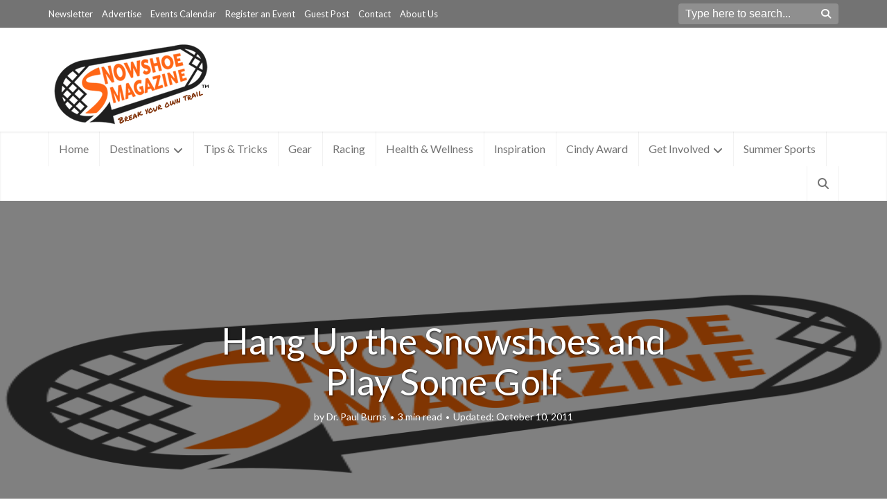

--- FILE ---
content_type: text/html; charset=UTF-8
request_url: https://www.snowshoemag.com/hang-up-the-snowshoes-and-play-some-golf/
body_size: 24575
content:
<!DOCTYPE html>
<html lang="en-US" class="no-js no-svg">

<head>

<meta http-equiv="Content-Type" content="text/html; charset=UTF-8" />
<meta name="viewport" content="user-scalable=yes, width=device-width, initial-scale=1.0, maximum-scale=1, minimum-scale=1">
<link rel="profile" href="https://gmpg.org/xfn/11" />

<meta name='robots' content='index, follow, max-image-preview:large, max-snippet:-1, max-video-preview:-1' />

	<!-- This site is optimized with the Yoast SEO plugin v26.8 - https://yoast.com/product/yoast-seo-wordpress/ -->
	<title>Hang Up the Snowshoes and Play Some Golf &#8226; Snowshoe Magazine</title>
	<link rel="canonical" href="https://www.snowshoemag.com/hang-up-the-snowshoes-and-play-some-golf/" />
	<meta property="og:locale" content="en_US" />
	<meta property="og:type" content="article" />
	<meta property="og:title" content="Hang Up the Snowshoes and Play Some Golf &#8226; Snowshoe Magazine" />
	<meta property="og:description" content="When the snow clears why not try playing golf rather than just using the golf course as a snowshoe track. Golfing gives the entire body a workout. This is far from the perception many non-golfers have about the sport. To them, golf is an easy sport done for leisure. However, as any golfer would attest, playing golf can lead to serious injuries. When doing a swing, golfers engage muscle groups both..." />
	<meta property="og:url" content="https://www.snowshoemag.com/hang-up-the-snowshoes-and-play-some-golf/" />
	<meta property="og:site_name" content="Snowshoe Magazine" />
	<meta property="article:publisher" content="https://www.facebook.com/snowshoemag/" />
	<meta property="article:published_time" content="2011-06-15T00:00:00+00:00" />
	<meta property="article:modified_time" content="2011-10-10T23:55:33+00:00" />
	<meta name="author" content="Dr. Paul Burns" />
	<meta name="twitter:card" content="summary_large_image" />
	<meta name="twitter:creator" content="@SnowshoeMag" />
	<meta name="twitter:site" content="@SnowshoeMag" />
	<meta name="twitter:label1" content="Written by" />
	<meta name="twitter:data1" content="Dr. Paul Burns" />
	<meta name="twitter:label2" content="Est. reading time" />
	<meta name="twitter:data2" content="3 minutes" />
	<script type="application/ld+json" class="yoast-schema-graph">{"@context":"https://schema.org","@graph":[{"@type":"Article","@id":"https://www.snowshoemag.com/hang-up-the-snowshoes-and-play-some-golf/#article","isPartOf":{"@id":"https://www.snowshoemag.com/hang-up-the-snowshoes-and-play-some-golf/"},"author":{"@id":"https://www.snowshoemag.com/#/schema/person/0a8546913167426c6887f1886de5e1c8"},"headline":"Hang Up the Snowshoes and Play Some Golf","datePublished":"2011-06-15T00:00:00+00:00","dateModified":"2011-10-10T23:55:33+00:00","mainEntityOfPage":{"@id":"https://www.snowshoemag.com/hang-up-the-snowshoes-and-play-some-golf/"},"wordCount":575,"publisher":{"@id":"https://www.snowshoemag.com/#organization"},"articleSection":["Blogs"],"inLanguage":"en-US"},{"@type":"WebPage","@id":"https://www.snowshoemag.com/hang-up-the-snowshoes-and-play-some-golf/","url":"https://www.snowshoemag.com/hang-up-the-snowshoes-and-play-some-golf/","name":"Hang Up the Snowshoes and Play Some Golf &#8226; Snowshoe Magazine","isPartOf":{"@id":"https://www.snowshoemag.com/#website"},"datePublished":"2011-06-15T00:00:00+00:00","dateModified":"2011-10-10T23:55:33+00:00","breadcrumb":{"@id":"https://www.snowshoemag.com/hang-up-the-snowshoes-and-play-some-golf/#breadcrumb"},"inLanguage":"en-US","potentialAction":[{"@type":"ReadAction","target":["https://www.snowshoemag.com/hang-up-the-snowshoes-and-play-some-golf/"]}],"author":{"@id":"https://www.snowshoemag.com/#/schema/person/0a8546913167426c6887f1886de5e1c8"}},{"@type":"BreadcrumbList","@id":"https://www.snowshoemag.com/hang-up-the-snowshoes-and-play-some-golf/#breadcrumb","itemListElement":[{"@type":"ListItem","position":1,"name":"Home","item":"https://www.snowshoemag.com/"},{"@type":"ListItem","position":2,"name":"All Posts","item":"https://www.snowshoemag.com/all-posts/"},{"@type":"ListItem","position":3,"name":"Hang Up the Snowshoes and Play Some Golf"}]},{"@type":"WebSite","@id":"https://www.snowshoemag.com/#website","url":"https://www.snowshoemag.com/","name":"Snowshoe Magazine","description":"Inspires &amp; supports snowshoers around the world as the only publication solely dedicated to snowshoeing","publisher":{"@id":"https://www.snowshoemag.com/#organization"},"potentialAction":[{"@type":"SearchAction","target":{"@type":"EntryPoint","urlTemplate":"https://www.snowshoemag.com/?s={search_term_string}"},"query-input":{"@type":"PropertyValueSpecification","valueRequired":true,"valueName":"search_term_string"}}],"inLanguage":"en-US"},{"@type":"Organization","@id":"https://www.snowshoemag.com/#organization","name":"Snowshoe Magazine","url":"https://www.snowshoemag.com/","logo":{"@type":"ImageObject","inLanguage":"en-US","@id":"https://www.snowshoemag.com/#/schema/logo/image/","url":"https://www.snowshoemag.com/wp-content/blogs.dir/5/files/Snowshoe-Mag-Logo.png","contentUrl":"https://www.snowshoemag.com/wp-content/blogs.dir/5/files/Snowshoe-Mag-Logo.png","width":2162,"height":1187,"caption":"Snowshoe Magazine"},"image":{"@id":"https://www.snowshoemag.com/#/schema/logo/image/"},"sameAs":["https://www.facebook.com/snowshoemag/","https://x.com/SnowshoeMag","https://www.instagram.com/snowshoemag/","http://www.pinterest.com/snowshoemag/"]},{"@type":"Person","@id":"https://www.snowshoemag.com/#/schema/person/0a8546913167426c6887f1886de5e1c8","name":"Dr. Paul Burns","image":{"@type":"ImageObject","inLanguage":"en-US","@id":"https://www.snowshoemag.com/#/schema/person/image/6d602863fbd959a16c5cd95469ef0281","url":"https://secure.gravatar.com/avatar/3c105a580b3dd941acc93a3aa85ec544000528d1d93bae57ee1338ab71b325f5?s=96&d=identicon&r=g","contentUrl":"https://secure.gravatar.com/avatar/3c105a580b3dd941acc93a3aa85ec544000528d1d93bae57ee1338ab71b325f5?s=96&d=identicon&r=g","caption":"Dr. Paul Burns"},"description":"Dr. Paul Burns is a Chiropractor specializing in pain management and sports injuries. He has worked with many college and pro teams, including the Denver Broncos, the ATP, and Wrangler Sports. His multidisciplinary practice is located in Englewood, CO, and offers the latest evidence-based practice methodology, techniques, and technology. For more information, visit www.drpaulburns.com.","url":"https://www.snowshoemag.com/author/paulburns/"}]}</script>
	<!-- / Yoast SEO plugin. -->


<link rel='dns-prefetch' href='//www.googletagmanager.com' />
<link rel='dns-prefetch' href='//fonts.googleapis.com' />
<link rel='dns-prefetch' href='//pagead2.googlesyndication.com' />
<link rel="alternate" type="application/rss+xml" title="Snowshoe Magazine &raquo; Feed" href="https://www.snowshoemag.com/feed/" />
<link rel="alternate" type="application/rss+xml" title="Snowshoe Magazine &raquo; Comments Feed" href="https://www.snowshoemag.com/comments/feed/" />
<link rel="alternate" type="application/rss+xml" title="Snowshoe Magazine &raquo; Hang Up the Snowshoes and Play Some Golf Comments Feed" href="https://www.snowshoemag.com/hang-up-the-snowshoes-and-play-some-golf/feed/" />
<link rel="alternate" title="oEmbed (JSON)" type="application/json+oembed" href="https://www.snowshoemag.com/wp-json/oembed/1.0/embed?url=https%3A%2F%2Fwww.snowshoemag.com%2Fhang-up-the-snowshoes-and-play-some-golf%2F" />
<link rel="alternate" title="oEmbed (XML)" type="text/xml+oembed" href="https://www.snowshoemag.com/wp-json/oembed/1.0/embed?url=https%3A%2F%2Fwww.snowshoemag.com%2Fhang-up-the-snowshoes-and-play-some-golf%2F&#038;format=xml" />
<style id='wp-img-auto-sizes-contain-inline-css' type='text/css'>
img:is([sizes=auto i],[sizes^="auto," i]){contain-intrinsic-size:3000px 1500px}
/*# sourceURL=wp-img-auto-sizes-contain-inline-css */
</style>
<link rel='stylesheet' id='shared-counts-css' href='https://www.snowshoemag.com/wp-content/plugins/shared-counts/assets/css/shared-counts.min.css?ver=1.4.1' type='text/css' media='all' />
<style id='wp-emoji-styles-inline-css' type='text/css'>

	img.wp-smiley, img.emoji {
		display: inline !important;
		border: none !important;
		box-shadow: none !important;
		height: 1em !important;
		width: 1em !important;
		margin: 0 0.07em !important;
		vertical-align: -0.1em !important;
		background: none !important;
		padding: 0 !important;
	}
/*# sourceURL=wp-emoji-styles-inline-css */
</style>
<style id='classic-theme-styles-inline-css' type='text/css'>
/*! This file is auto-generated */
.wp-block-button__link{color:#fff;background-color:#32373c;border-radius:9999px;box-shadow:none;text-decoration:none;padding:calc(.667em + 2px) calc(1.333em + 2px);font-size:1.125em}.wp-block-file__button{background:#32373c;color:#fff;text-decoration:none}
/*# sourceURL=/wp-includes/css/classic-themes.min.css */
</style>
<link rel='stylesheet' id='events-manager-css' href='https://www.snowshoemag.com/wp-content/plugins/events-manager/includes/css/events-manager.min.css?ver=7.2.3.1' type='text/css' media='all' />
<link rel='stylesheet' id='mks_shortcodes_simple_line_icons-css' href='https://www.snowshoemag.com/wp-content/plugins/meks-flexible-shortcodes/css/simple-line/simple-line-icons.css?ver=1.3.8' type='text/css' media='screen' />
<link rel='stylesheet' id='mks_shortcodes_css-css' href='https://www.snowshoemag.com/wp-content/plugins/meks-flexible-shortcodes/css/style.css?ver=1.3.8' type='text/css' media='screen' />
<link rel='stylesheet' id='widgetopts-styles-css' href='https://www.snowshoemag.com/wp-content/plugins/widget-options/assets/css/widget-options.css?ver=4.1.3' type='text/css' media='all' />
<link rel='stylesheet' id='vce-fonts-css' href='https://fonts.googleapis.com/css2?family=Lato:wght@400' type='text/css' media='all' />
<link rel='stylesheet' id='vce-style-css' href='https://www.snowshoemag.com/wp-content/themes/voice/assets/css/min.css?ver=3.0.3' type='text/css' media='all' />
<style id='vce-style-inline-css' type='text/css'>
body, button, input, select, textarea {font-size: 1.6rem;}.vce-single .entry-headline p{font-size: 2.2rem;}.main-navigation a{font-size: 1.6rem;}.sidebar .widget-title{font-size: 1.8rem;}.sidebar .widget, .vce-lay-c .entry-content, .vce-lay-h .entry-content {font-size: 1.4rem;}.vce-featured-link-article{font-size: 5.2rem;}.vce-featured-grid-big.vce-featured-grid .vce-featured-link-article{font-size: 3.4rem;}.vce-featured-grid .vce-featured-link-article{font-size: 2.2rem;}h1 { font-size: 4.5rem; }h2 { font-size: 3.5rem; }h3 { font-size: 2.5rem; }h4 { font-size: 2.0rem; }h5 { font-size: 2.0rem; }h6 { font-size: 1.8rem; }.comment-reply-title, .main-box-title{font-size: 1.6rem;}h1.entry-title{font-size: 4.5rem;}.vce-lay-a .entry-title a{font-size: 3.4rem;}.vce-lay-b .entry-title{font-size: 2.4rem;}.vce-lay-c .entry-title, .vce-sid-none .vce-lay-c .entry-title{font-size: 2.4rem;}.vce-lay-d .entry-title{font-size: 1.5rem;}.vce-lay-e .entry-title{font-size: 1.4rem;}.vce-lay-f .entry-title{font-size: 1.4rem;}.vce-lay-g .entry-title a, .vce-lay-g .entry-title a:hover{font-size: 3.0rem;}.vce-lay-h .entry-title{font-size: 2.4rem;}.entry-meta div,.entry-meta div a,.vce-lay-g .meta-item,.vce-lay-c .meta-item{font-size: 1.4rem;}.vce-lay-d .meta-category a,.vce-lay-d .entry-meta div,.vce-lay-d .entry-meta div a,.vce-lay-e .entry-meta div,.vce-lay-e .entry-meta div a,.vce-lay-e .fn,.vce-lay-e .meta-item{font-size: 1.3rem;}body {background-color:transparent;}body,.mks_author_widget h3,.site-description,.meta-category a,textarea {font-family: 'Lato';font-weight: 400;}h1,h2,h3,h4,h5,h6,blockquote,.vce-post-link,.site-title,.site-title a,.main-box-title,.comment-reply-title,.entry-title a,.vce-single .entry-headline p,.vce-prev-next-link,.author-title,.mks_pullquote,.widget_rss ul li .rsswidget,#bbpress-forums .bbp-forum-title,#bbpress-forums .bbp-topic-permalink {font-family: 'Lato';font-weight: 400;}.main-navigation a,.sidr a{font-family: 'Lato';font-weight: 400;}.vce-single .entry-content,.vce-single .entry-headline,.vce-single .entry-footer,.vce-share-bar {width: 760px;}.vce-lay-a .lay-a-content{width: 760px;max-width: 760px;}.vce-page .entry-content,.vce-page .entry-title-page {width: 760px;}.vce-sid-none .vce-single .entry-content,.vce-sid-none .vce-single .entry-headline,.vce-sid-none .vce-single .entry-footer {width: 1000px;}.vce-sid-none .vce-page .entry-content,.vce-sid-none .vce-page .entry-title-page,.error404 .entry-content {width: 1000px;max-width: 1000px;}body, button, input, select, textarea{color: #737373;}h1,h2,h3,h4,h5,h6,.entry-title a,.prev-next-nav a,#bbpress-forums .bbp-forum-title, #bbpress-forums .bbp-topic-permalink,.woocommerce ul.products li.product .price .amount{color: #737373;}a,.entry-title a:hover,.vce-prev-next-link:hover,.vce-author-links a:hover,.required,.error404 h4,.prev-next-nav a:hover,#bbpress-forums .bbp-forum-title:hover, #bbpress-forums .bbp-topic-permalink:hover,.woocommerce ul.products li.product h3:hover,.woocommerce ul.products li.product h3:hover mark,.main-box-title a:hover{color: #ff914d;}.vce-square,.vce-main-content .mejs-controls .mejs-time-rail .mejs-time-current,button,input[type="button"],input[type="reset"],input[type="submit"],.vce-button,.pagination-wapper a,#vce-pagination .next.page-numbers,#vce-pagination .prev.page-numbers,#vce-pagination .page-numbers,#vce-pagination .page-numbers.current,.vce-link-pages a,#vce-pagination a,.vce-load-more a,.vce-slider-pagination .owl-nav > div,.vce-mega-menu-posts-wrap .owl-nav > div,.comment-reply-link:hover,.vce-featured-section a,.vce-lay-g .vce-featured-info .meta-category a,.vce-404-menu a,.vce-post.sticky .meta-image:before,#vce-pagination .page-numbers:hover,#bbpress-forums .bbp-pagination .current,#bbpress-forums .bbp-pagination a:hover,.woocommerce #respond input#submit,.woocommerce a.button,.woocommerce button.button,.woocommerce input.button,.woocommerce ul.products li.product .added_to_cart,.woocommerce #respond input#submit:hover,.woocommerce a.button:hover,.woocommerce button.button:hover,.woocommerce input.button:hover,.woocommerce ul.products li.product .added_to_cart:hover,.woocommerce #respond input#submit.alt,.woocommerce a.button.alt,.woocommerce button.button.alt,.woocommerce input.button.alt,.woocommerce #respond input#submit.alt:hover, .woocommerce a.button.alt:hover, .woocommerce button.button.alt:hover, .woocommerce input.button.alt:hover,.woocommerce span.onsale,.woocommerce .widget_price_filter .ui-slider .ui-slider-range,.woocommerce .widget_price_filter .ui-slider .ui-slider-handle,.comments-holder .navigation .page-numbers.current,.vce-lay-a .vce-read-more:hover,.vce-lay-c .vce-read-more:hover,body div.wpforms-container-full .wpforms-form input[type=submit], body div.wpforms-container-full .wpforms-form button[type=submit], body div.wpforms-container-full .wpforms-form .wpforms-page-button,body div.wpforms-container-full .wpforms-form input[type=submit]:hover, body div.wpforms-container-full .wpforms-form button[type=submit]:hover, body div.wpforms-container-full .wpforms-form .wpforms-page-button:hover,.wp-block-search__button {background-color: #ff914d;}#vce-pagination .page-numbers,.comments-holder .navigation .page-numbers{background: transparent;color: #ff914d;border: 1px solid #ff914d;}.comments-holder .navigation .page-numbers:hover{background: #ff914d;border: 1px solid #ff914d;}.bbp-pagination-links a{background: transparent;color: #ff914d;border: 1px solid #ff914d !important;}#vce-pagination .page-numbers.current,.bbp-pagination-links span.current,.comments-holder .navigation .page-numbers.current{border: 1px solid #ff914d;}.widget_categories .cat-item:before,.widget_categories .cat-item .count{background: #ff914d;}.comment-reply-link,.vce-lay-a .vce-read-more,.vce-lay-c .vce-read-more{border: 1px solid #ff914d;}.entry-meta div,.entry-meta-count,.entry-meta div a,.comment-metadata a,.meta-category span,.meta-author-wrapped,.wp-caption .wp-caption-text,.widget_rss .rss-date,.sidebar cite,.site-footer cite,.sidebar .vce-post-list .entry-meta div,.sidebar .vce-post-list .entry-meta div a,.sidebar .vce-post-list .fn,.sidebar .vce-post-list .fn a,.site-footer .vce-post-list .entry-meta div,.site-footer .vce-post-list .entry-meta div a,.site-footer .vce-post-list .fn,.site-footer .vce-post-list .fn a,#bbpress-forums .bbp-topic-started-by,#bbpress-forums .bbp-topic-started-in,#bbpress-forums .bbp-forum-info .bbp-forum-content,#bbpress-forums p.bbp-topic-meta,span.bbp-admin-links a,.bbp-reply-post-date,#bbpress-forums li.bbp-header,#bbpress-forums li.bbp-footer,.woocommerce .woocommerce-result-count,.woocommerce .product_meta{color: #737373;}.main-box-title, .comment-reply-title, .main-box-head{background: #ffffff;color: #737373;}.main-box-title a{color: #737373;}.sidebar .widget .widget-title a{color: #737373;}.main-box,.comment-respond,.prev-next-nav{background: #f9f9f9;}.vce-post,ul.comment-list > li.comment,.main-box-single,.ie8 .vce-single,#disqus_thread,.vce-author-card,.vce-author-card .vce-content-outside,.mks-bredcrumbs-container,ul.comment-list > li.pingback{background: #ffffff;}.mks_tabs.horizontal .mks_tab_nav_item.active{border-bottom: 1px solid #ffffff;}.mks_tabs.horizontal .mks_tab_item,.mks_tabs.vertical .mks_tab_nav_item.active,.mks_tabs.horizontal .mks_tab_nav_item.active{background: #ffffff;}.mks_tabs.vertical .mks_tab_nav_item.active{border-right: 1px solid #ffffff;}#vce-pagination,.vce-slider-pagination .owl-controls,.vce-content-outside,.comments-holder .navigation{background: ;}.sidebar .widget-title{background: #fcfcfc;color: #737373;}.sidebar .widget{background: #fcfcfc;}.sidebar .widget,.sidebar .widget li a,.sidebar .mks_author_widget h3 a,.sidebar .mks_author_widget h3,.sidebar .vce-search-form .vce-search-input,.sidebar .vce-search-form .vce-search-input:focus{color: #737373;}.sidebar .widget li a:hover,.sidebar .widget a,.widget_nav_menu li.menu-item-has-children:hover:after,.widget_pages li.page_item_has_children:hover:after{color: #ff914d;}.sidebar .tagcloud a {border: 1px solid #ff914d;}.sidebar .mks_author_link,.sidebar .tagcloud a:hover,.sidebar .mks_themeforest_widget .more,.sidebar button,.sidebar input[type="button"],.sidebar input[type="reset"],.sidebar input[type="submit"],.sidebar .vce-button,.sidebar .bbp_widget_login .button{background-color: #ff914d;}.sidebar .mks_author_widget .mks_autor_link_wrap,.sidebar .mks_themeforest_widget .mks_read_more,.widget .meks-instagram-follow-link {background: #fcfcfc;}.sidebar #wp-calendar caption,.sidebar .recentcomments,.sidebar .post-date,.sidebar #wp-calendar tbody{color: rgba(115,115,115,0.7);}.site-footer{background: #737373;}.site-footer .widget-title{color: #ffffff;}.site-footer,.site-footer .widget,.site-footer .widget li a,.site-footer .mks_author_widget h3 a,.site-footer .mks_author_widget h3,.site-footer .vce-search-form .vce-search-input,.site-footer .vce-search-form .vce-search-input:focus{color: #f9f9f9;}.site-footer .widget li a:hover,.site-footer .widget a,.site-info a{color: #ff914d;}.site-footer .tagcloud a {border: 1px solid #ff914d;}.site-footer .mks_author_link,.site-footer .mks_themeforest_widget .more,.site-footer button,.site-footer input[type="button"],.site-footer input[type="reset"],.site-footer input[type="submit"],.site-footer .vce-button,.site-footer .tagcloud a:hover{background-color: #ff914d;}.site-footer #wp-calendar caption,.site-footer .recentcomments,.site-footer .post-date,.site-footer #wp-calendar tbody,.site-footer .site-info{color: rgba(249,249,249,0.7);}.top-header,.top-nav-menu li .sub-menu{background: #737373;}.top-header,.top-header a{color: #ffffff;}.top-header .vce-search-form .vce-search-input,.top-header .vce-search-input:focus,.top-header .vce-search-submit{color: #ffffff;}.top-header .vce-search-form .vce-search-input::-webkit-input-placeholder { color: #ffffff;}.top-header .vce-search-form .vce-search-input:-moz-placeholder { color: #ffffff;}.top-header .vce-search-form .vce-search-input::-moz-placeholder { color: #ffffff;}.top-header .vce-search-form .vce-search-input:-ms-input-placeholder { color: #ffffff;}.header-1-wrapper{height: 150px;padding-top: 15px;}.header-2-wrapper,.header-3-wrapper{height: 150px;}.header-2-wrapper .site-branding,.header-3-wrapper .site-branding{top: 15px;left: 0px;}.site-title a, .site-title a:hover{color: #232323;}.site-description{color: #aaaaaa;}.main-header{background-color: #ffffff;}.header-bottom-wrapper{background: #ffffff;}.vce-header-ads{margin: 30px 0;}.header-3-wrapper .nav-menu > li > a{padding: 65px 15px;}.header-sticky,.sidr{background: rgba(255,255,255,0.95);}.ie8 .header-sticky{background: #ffffff;}.main-navigation a,.nav-menu .vce-mega-menu > .sub-menu > li > a,.sidr li a,.vce-menu-parent{color: #737373;}.nav-menu > li:hover > a,.nav-menu > .current_page_item > a,.nav-menu > .current-menu-item > a,.nav-menu > .current-menu-ancestor > a,.main-navigation a.vce-item-selected,.main-navigation ul ul li:hover > a,.nav-menu ul .current-menu-item a,.nav-menu ul .current_page_item a,.vce-menu-parent:hover,.sidr li a:hover,.sidr li.sidr-class-current_page_item > a,.main-navigation li.current-menu-item.fa:before,.vce-responsive-nav{color: #ff914d;}#sidr-id-vce_main_navigation_menu .soc-nav-menu li a:hover {color: #ffffff;}.nav-menu > li:hover > a,.nav-menu > .current_page_item > a,.nav-menu > .current-menu-item > a,.nav-menu > .current-menu-ancestor > a,.main-navigation a.vce-item-selected,.main-navigation ul ul,.header-sticky .nav-menu > .current_page_item:hover > a,.header-sticky .nav-menu > .current-menu-item:hover > a,.header-sticky .nav-menu > .current-menu-ancestor:hover > a,.header-sticky .main-navigation a.vce-item-selected:hover{background-color: #ffffff;}.search-header-wrap ul {border-top: 2px solid #ff914d;}.vce-cart-icon a.vce-custom-cart span,.sidr-class-vce-custom-cart .sidr-class-vce-cart-count {background: #ff914d;font-family: 'Lato';}.vce-border-top .main-box-title{border-top: 2px solid #ff914d;}.tagcloud a:hover,.sidebar .widget .mks_author_link,.sidebar .widget.mks_themeforest_widget .more,.site-footer .widget .mks_author_link,.site-footer .widget.mks_themeforest_widget .more,.vce-lay-g .entry-meta div,.vce-lay-g .fn,.vce-lay-g .fn a{color: #FFF;}.vce-featured-header .vce-featured-header-background{opacity: 0.5}.vce-featured-grid .vce-featured-header-background,.vce-post-big .vce-post-img:after,.vce-post-slider .vce-post-img:after{opacity: 0.5}.vce-featured-grid .owl-item:hover .vce-grid-text .vce-featured-header-background,.vce-post-big li:hover .vce-post-img:after,.vce-post-slider li:hover .vce-post-img:after {opacity: 0.8}.vce-featured-grid.vce-featured-grid-big .vce-featured-header-background,.vce-post-big .vce-post-img:after,.vce-post-slider .vce-post-img:after{opacity: 0.5}.vce-featured-grid.vce-featured-grid-big .owl-item:hover .vce-grid-text .vce-featured-header-background,.vce-post-big li:hover .vce-post-img:after,.vce-post-slider li:hover .vce-post-img:after {opacity: 0.8}#back-top {background: #ff914d}.sidr input[type=text]{background: rgba(115,115,115,0.1);color: rgba(115,115,115,0.5);}.is-style-solid-color{background-color: #ff914d;color: #ffffff;}.wp-block-image figcaption{color: #737373;}.wp-block-cover .wp-block-cover-image-text, .wp-block-cover .wp-block-cover-text, .wp-block-cover h2, .wp-block-cover-image .wp-block-cover-image-text, .wp-block-cover-image .wp-block-cover-text, .wp-block-cover-image h2,p.has-drop-cap:not(:focus)::first-letter,p.wp-block-subhead{font-family: 'Lato';font-weight: 400;}.wp-block-cover .wp-block-cover-image-text, .wp-block-cover .wp-block-cover-text, .wp-block-cover h2, .wp-block-cover-image .wp-block-cover-image-text, .wp-block-cover-image .wp-block-cover-text, .wp-block-cover-image h2{font-size: 2.0rem;}p.wp-block-subhead{font-size: 2.2rem;}.wp-block-button__link{background: #ff914d}.wp-block-search .wp-block-search__button{color: #ffffff}.meta-image:hover a img,.vce-lay-h .img-wrap:hover .meta-image > img,.img-wrp:hover img,.vce-gallery-big:hover img,.vce-gallery .gallery-item:hover img,.wp-block-gallery .blocks-gallery-item:hover img,.vce_posts_widget .vce-post-big li:hover img,.vce-featured-grid .owl-item:hover img,.vce-post-img:hover img,.mega-menu-img:hover img{-webkit-transform: scale(1.1);-moz-transform: scale(1.1);-o-transform: scale(1.1);-ms-transform: scale(1.1);transform: scale(1.1);}.has-small-font-size{ font-size: 1.2rem;}.has-large-font-size{ font-size: 1.9rem;}.has-huge-font-size{ font-size: 2.3rem;}@media(min-width: 671px){.has-small-font-size{ font-size: 1.3rem;}.has-normal-font-size{ font-size: 1.6rem;}.has-large-font-size{ font-size: 2.1rem;}.has-huge-font-size{ font-size: 2.8rem;}}.has-vce-acc-background-color{ background-color: #ff914d;}.has-vce-acc-color{ color: #ff914d;}.has-vce-meta-background-color{ background-color: #737373;}.has-vce-meta-color{ color: #737373;}.has-vce-txt-background-color{ background-color: #737373;}.has-vce-txt-color{ color: #737373;}.has-vce-bg-background-color{ background-color: #ffffff;}.has-vce-bg-color{ color: #ffffff;}.has-vce-cat-0-background-color{ background-color: ;}.has-vce-cat-0-color{ color: ;}
/*# sourceURL=vce-style-inline-css */
</style>
<link rel='stylesheet' id='vce_child_load_scripts-css' href='https://www.snowshoemag.com/wp-content/themes/voice-child/style.css?ver=3.0.3' type='text/css' media='screen' />
<link rel='stylesheet' id='meks-ads-widget-css' href='https://www.snowshoemag.com/wp-content/plugins/meks-easy-ads-widget/css/style.css?ver=2.0.9' type='text/css' media='all' />
<link rel='stylesheet' id='meks_instagram-widget-styles-css' href='https://www.snowshoemag.com/wp-content/plugins/meks-easy-instagram-widget/css/widget.css?ver=6.9' type='text/css' media='all' />
<link rel='stylesheet' id='meks-social-widget-css' href='https://www.snowshoemag.com/wp-content/plugins/meks-smart-social-widget/css/style.css?ver=1.6.5' type='text/css' media='all' />
<script type="text/javascript" src="https://www.snowshoemag.com/wp-includes/js/jquery/jquery.min.js?ver=3.7.1" id="jquery-core-js"></script>
<script type="text/javascript" src="https://www.snowshoemag.com/wp-includes/js/jquery/jquery-migrate.min.js?ver=3.4.1" id="jquery-migrate-js"></script>
<script type="text/javascript" src="https://www.snowshoemag.com/wp-includes/js/jquery/ui/core.min.js?ver=1.13.3" id="jquery-ui-core-js"></script>
<script type="text/javascript" src="https://www.snowshoemag.com/wp-includes/js/jquery/ui/mouse.min.js?ver=1.13.3" id="jquery-ui-mouse-js"></script>
<script type="text/javascript" src="https://www.snowshoemag.com/wp-includes/js/jquery/ui/sortable.min.js?ver=1.13.3" id="jquery-ui-sortable-js"></script>
<script type="text/javascript" src="https://www.snowshoemag.com/wp-includes/js/jquery/ui/datepicker.min.js?ver=1.13.3" id="jquery-ui-datepicker-js"></script>
<script type="text/javascript" id="jquery-ui-datepicker-js-after">
/* <![CDATA[ */
jQuery(function(jQuery){jQuery.datepicker.setDefaults({"closeText":"Close","currentText":"Today","monthNames":["January","February","March","April","May","June","July","August","September","October","November","December"],"monthNamesShort":["Jan","Feb","Mar","Apr","May","Jun","Jul","Aug","Sep","Oct","Nov","Dec"],"nextText":"Next","prevText":"Previous","dayNames":["Sunday","Monday","Tuesday","Wednesday","Thursday","Friday","Saturday"],"dayNamesShort":["Sun","Mon","Tue","Wed","Thu","Fri","Sat"],"dayNamesMin":["S","M","T","W","T","F","S"],"dateFormat":"MM d, yy","firstDay":0,"isRTL":false});});
//# sourceURL=jquery-ui-datepicker-js-after
/* ]]> */
</script>
<script type="text/javascript" src="https://www.snowshoemag.com/wp-includes/js/jquery/ui/resizable.min.js?ver=1.13.3" id="jquery-ui-resizable-js"></script>
<script type="text/javascript" src="https://www.snowshoemag.com/wp-includes/js/jquery/ui/draggable.min.js?ver=1.13.3" id="jquery-ui-draggable-js"></script>
<script type="text/javascript" src="https://www.snowshoemag.com/wp-includes/js/jquery/ui/controlgroup.min.js?ver=1.13.3" id="jquery-ui-controlgroup-js"></script>
<script type="text/javascript" src="https://www.snowshoemag.com/wp-includes/js/jquery/ui/checkboxradio.min.js?ver=1.13.3" id="jquery-ui-checkboxradio-js"></script>
<script type="text/javascript" src="https://www.snowshoemag.com/wp-includes/js/jquery/ui/button.min.js?ver=1.13.3" id="jquery-ui-button-js"></script>
<script type="text/javascript" src="https://www.snowshoemag.com/wp-includes/js/jquery/ui/dialog.min.js?ver=1.13.3" id="jquery-ui-dialog-js"></script>
<script type="text/javascript" id="events-manager-js-extra">
/* <![CDATA[ */
var EM = {"ajaxurl":"https://www.snowshoemag.com/wp-admin/admin-ajax.php","locationajaxurl":"https://www.snowshoemag.com/wp-admin/admin-ajax.php?action=locations_search","firstDay":"0","locale":"en","dateFormat":"yy-mm-dd","ui_css":"https://www.snowshoemag.com/wp-content/plugins/events-manager/includes/css/jquery-ui/build.min.css","show24hours":"0","is_ssl":"1","autocomplete_limit":"10","calendar":{"breakpoints":{"small":560,"medium":908,"large":false},"month_format":"M Y"},"phone":"","datepicker":{"format":"Y-m-d"},"search":{"breakpoints":{"small":650,"medium":850,"full":false}},"url":"https://www.snowshoemag.com/wp-content/plugins/events-manager","assets":{"input.em-uploader":{"js":{"em-uploader":{"url":"https://www.snowshoemag.com/wp-content/plugins/events-manager/includes/js/em-uploader.js?v=7.2.3.1","event":"em_uploader_ready","requires":"filepond"},"filepond-validate-size":"filepond/plugins/filepond-plugin-file-validate-size.js?v=7.2.3.1","filepond-validate-type":"filepond/plugins/filepond-plugin-file-validate-type.js?v=7.2.3.1","filepond-image-validate-size":"filepond/plugins/filepond-plugin-image-validate-size.js?v=7.2.3.1","filepond-exif-orientation":"filepond/plugins/filepond-plugin-image-exif-orientation.js?v=7.2.3.1","filepond-get-file":"filepond/plugins/filepond-plugin-get-file.js?v=7.2.3.1","filepond-plugin-image-overlay":"filepond/plugins/filepond-plugin-image-overlay.js?v=7.2.3.1","filepond-plugin-image-thumbnail":"filepond/plugins/filepond-plugin-image-thumbnail.js?v=7.2.3.1","filepond-plugin-pdf-preview-overlay":"filepond/plugins/filepond-plugin-pdf-preview-overlay.js?v=7.2.3.1","filepond-plugin-file-icon":"filepond/plugins/filepond-plugin-file-icon.js?v=7.2.3.1","filepond":{"url":"filepond/filepond.js?v=7.2.3.1","locale":""}},"css":{"em-filepond":"filepond/em-filepond.min.css?v=7.2.3.1","filepond-preview":"filepond/plugins/filepond-plugin-image-preview.min.css?v=7.2.3.1","filepond-plugin-image-overlay":"filepond/plugins/filepond-plugin-image-overlay.min.css?v=7.2.3.1","filepond-get-file":"filepond/plugins/filepond-plugin-get-file.min.css?v=7.2.3.1"}},".em-event-editor":{"js":{"event-editor":{"url":"https://www.snowshoemag.com/wp-content/plugins/events-manager/includes/js/events-manager-event-editor.js?v=7.2.3.1","event":"em_event_editor_ready"}},"css":{"event-editor":"https://www.snowshoemag.com/wp-content/plugins/events-manager/includes/css/events-manager-event-editor.min.css?v=7.2.3.1"}},".em-recurrence-sets, .em-timezone":{"js":{"luxon":{"url":"luxon/luxon.js?v=7.2.3.1","event":"em_luxon_ready"}}},".em-booking-form, #em-booking-form, .em-booking-recurring, .em-event-booking-form":{"js":{"em-bookings":{"url":"https://www.snowshoemag.com/wp-content/plugins/events-manager/includes/js/bookingsform.js?v=7.2.3.1","event":"em_booking_form_js_loaded"}}},"#em-opt-archetypes":{"js":{"archetypes":"https://www.snowshoemag.com/wp-content/plugins/events-manager/includes/js/admin-archetype-editor.js?v=7.2.3.1","archetypes_ms":"https://www.snowshoemag.com/wp-content/plugins/events-manager/includes/js/admin-archetypes.js?v=7.2.3.1","qs":"qs/qs.js?v=7.2.3.1"}}},"cached":"1","uploads":{"endpoint":"https://www.snowshoemag.com/wp-json/events-manager/v1/uploads","nonce":"4bf49a81ea","delete_confirm":"Are you sure you want to delete this file? It will be deleted upon submission.","images":{"max_file_size":102400000,"image_max_width":"dbem_image_max_width","image_max_height":"dbem_image_max_height","image_min_width":"50","image_min_height":"dbem_image_min_height"},"files":{"max_file_size":102400000,"types":[]}},"api_nonce":"5f94cd66c1","google_maps_api":"AIzaSyAtfZq7aEdfR-rnKQ6ivlH2REuUIERz6r4","txt_search":"Search","txt_searching":"Searching...","txt_loading":"Loading..."};
//# sourceURL=events-manager-js-extra
/* ]]> */
</script>
<script type="text/javascript" src="https://www.snowshoemag.com/wp-content/plugins/events-manager/includes/js/events-manager.js?ver=7.2.3.1" id="events-manager-js"></script>

<!-- Google tag (gtag.js) snippet added by Site Kit -->
<!-- Google Analytics snippet added by Site Kit -->
<script type="text/javascript" src="https://www.googletagmanager.com/gtag/js?id=G-N1BXHXZRQ5" id="google_gtagjs-js" async></script>
<script type="text/javascript" id="google_gtagjs-js-after">
/* <![CDATA[ */
window.dataLayer = window.dataLayer || [];function gtag(){dataLayer.push(arguments);}
gtag("set","linker",{"domains":["www.snowshoemag.com"]});
gtag("js", new Date());
gtag("set", "developer_id.dZTNiMT", true);
gtag("config", "G-N1BXHXZRQ5");
 window._googlesitekit = window._googlesitekit || {}; window._googlesitekit.throttledEvents = []; window._googlesitekit.gtagEvent = (name, data) => { var key = JSON.stringify( { name, data } ); if ( !! window._googlesitekit.throttledEvents[ key ] ) { return; } window._googlesitekit.throttledEvents[ key ] = true; setTimeout( () => { delete window._googlesitekit.throttledEvents[ key ]; }, 5 ); gtag( "event", name, { ...data, event_source: "site-kit" } ); }; 
//# sourceURL=google_gtagjs-js-after
/* ]]> */
</script>
<link rel="https://api.w.org/" href="https://www.snowshoemag.com/wp-json/" /><link rel="alternate" title="JSON" type="application/json" href="https://www.snowshoemag.com/wp-json/wp/v2/posts/183" /><link rel="EditURI" type="application/rsd+xml" title="RSD" href="https://www.snowshoemag.com/xmlrpc.php?rsd" />
<link rel='shortlink' href='https://www.snowshoemag.com/?p=183' />
<meta name="generator" content="Redux 4.5.10" /><meta name="generator" content="Site Kit by Google 1.170.0" />
<!-- Google AdSense meta tags added by Site Kit -->
<meta name="google-adsense-platform-account" content="ca-host-pub-2644536267352236">
<meta name="google-adsense-platform-domain" content="sitekit.withgoogle.com">
<!-- End Google AdSense meta tags added by Site Kit -->
<style type="text/css">.recentcomments a{display:inline !important;padding:0 !important;margin:0 !important;}</style><noscript><style>.lazyload[data-src]{display:none !important;}</style></noscript><style>.lazyload{background-image:none !important;}.lazyload:before{background-image:none !important;}</style>
<!-- Google AdSense snippet added by Site Kit -->
<script type="text/javascript" async="async" src="https://pagead2.googlesyndication.com/pagead/js/adsbygoogle.js?client=ca-pub-5289811338528882&amp;host=ca-host-pub-2644536267352236" crossorigin="anonymous"></script>

<!-- End Google AdSense snippet added by Site Kit -->
<script async src="https://securepubads.g.doubleclick.net/tag/js/gpt.js" crossorigin="anonymous"></script>
<script>
  window.googletag = window.googletag || {cmd: []};
  googletag.cmd.push(function() {
// 	googletag.defineSlot('/23280106357/SSM_Header', ['fluid'], 'div-gpt-ad-1764010192851-0').addService(googletag.pubads());
    googletag.defineSlot('/23280106357/SSM_Header', [728, 90], 'div-gpt-ad-1755371226724-0').addService(googletag.pubads());
	googletag.defineSlot('/23280106357/SSM_Below_header', [728, 90], 'div-gpt-ad-1756049215819-0').addService(googletag.pubads());
	googletag.defineSlot('/23280106357/SSM_Above_Footer', [728, 90], 'div-gpt-ad-1756049544114-0').addService(googletag.pubads());
	googletag.defineSlot('/23280106357/SSM_Single_Post_Content', [728, 90], 'div-gpt-ad-1756049748342-0').addService(googletag.pubads());
	googletag.defineSlot('/23280106357/SSM_Below_Single_Post_Content', [728, 90], 'div-gpt-ad-1756050030473-0').addService(googletag.pubads());
	googletag.defineSlot('/23280106357/SSM_Between_Posts', [728, 90], 'div-gpt-ad-1756050155264-0').addService(googletag.pubads());
	googletag.defineSlot('/23280106357/1235', [300, 250], 'div-gpt-ad-1755372412069-0').addService(googletag.pubads());
	sidebar_slot = googletag.defineSlot('/23280106357/SSM_Second_sidebar', [300, 250], 'div-gpt-ad-1755373486612-0').addService(googletag.pubads());
    googletag.pubads().enableSingleRequest();
    googletag.enableServices();
  });
</script>


<!-- Google Tag Manager -->
<script>(function(w,d,s,l,i){w[l]=w[l]||[];w[l].push({'gtm.start':
new Date().getTime(),event:'gtm.js'});var f=d.getElementsByTagName(s)[0],
j=d.createElement(s),dl=l!='dataLayer'?'&l='+l:'';j.async=true;j.src=
'https://www.googletagmanager.com/gtm.js?id='+i+dl;f.parentNode.insertBefore(j,f);
})(window,document,'script','dataLayer','GTM-N39PNWP');</script>
<!-- End Google Tag Manager -->

<meta name="am-api-token" content="V8jMvWD-9"><link rel="icon" href="https://www.snowshoemag.com/wp-content/blogs.dir/5/files/ssMag_logo_square_500px-65x65.png" sizes="32x32" />
<link rel="icon" href="https://www.snowshoemag.com/wp-content/blogs.dir/5/files/ssMag_logo_square_500px-300x300.png" sizes="192x192" />
<link rel="apple-touch-icon" href="https://www.snowshoemag.com/wp-content/blogs.dir/5/files/ssMag_logo_square_500px-300x300.png" />
<meta name="msapplication-TileImage" content="https://www.snowshoemag.com/wp-content/blogs.dir/5/files/ssMag_logo_square_500px-300x300.png" />
		<style type="text/css" id="wp-custom-css">
			@media only screen and (max-width: 1026px) {
    .showdesktop {
        display: none;
    }
}
@media only screen and (min-width: 1026px) {
    .showmobile {
        display: none;
    }
}
@media only screen and (max-width: 670px) and (min-width: 200px){
	div .vce-share-bar .vce-share-items .meks_ess   	{
    display: flex;
	}
}
.vce-featured-full-slider  .owl-item.active img, .vce-featured:hover a img
 {-webkit-transform: none;
    -moz-transform: none;
    -o-transform: none;
    -ms-transform: none;
    transform: none;
 }
.updated:before {
content: 'Updated: ';
}
@media only screen and (max-width: 480px) {
     .vce-logo img {
         max-width: 92px !important;
         max-height: 45px !important;
     }
}
#main-box-1 .main-box-inside{
justify-content: center;
}
#main-box-2 .main-box-inside{
justify-content: center;
}
#main-box-4 .main-box-inside{
justify-content: center;
}
#main-box-7 .main-box-inside{
justify-content: center;
}
#main-box-10 .main-box-inside{
justify-content: center;
}
#main-box-13 .main-box-inside{
justify-content: center;
}
		</style>
		<style id='global-styles-inline-css' type='text/css'>
:root{--wp--preset--aspect-ratio--square: 1;--wp--preset--aspect-ratio--4-3: 4/3;--wp--preset--aspect-ratio--3-4: 3/4;--wp--preset--aspect-ratio--3-2: 3/2;--wp--preset--aspect-ratio--2-3: 2/3;--wp--preset--aspect-ratio--16-9: 16/9;--wp--preset--aspect-ratio--9-16: 9/16;--wp--preset--color--black: #000000;--wp--preset--color--cyan-bluish-gray: #abb8c3;--wp--preset--color--white: #ffffff;--wp--preset--color--pale-pink: #f78da7;--wp--preset--color--vivid-red: #cf2e2e;--wp--preset--color--luminous-vivid-orange: #ff6900;--wp--preset--color--luminous-vivid-amber: #fcb900;--wp--preset--color--light-green-cyan: #7bdcb5;--wp--preset--color--vivid-green-cyan: #00d084;--wp--preset--color--pale-cyan-blue: #8ed1fc;--wp--preset--color--vivid-cyan-blue: #0693e3;--wp--preset--color--vivid-purple: #9b51e0;--wp--preset--color--vce-acc: #ff914d;--wp--preset--color--vce-meta: #737373;--wp--preset--color--vce-txt: #737373;--wp--preset--color--vce-bg: #ffffff;--wp--preset--color--vce-cat-0: ;--wp--preset--gradient--vivid-cyan-blue-to-vivid-purple: linear-gradient(135deg,rgb(6,147,227) 0%,rgb(155,81,224) 100%);--wp--preset--gradient--light-green-cyan-to-vivid-green-cyan: linear-gradient(135deg,rgb(122,220,180) 0%,rgb(0,208,130) 100%);--wp--preset--gradient--luminous-vivid-amber-to-luminous-vivid-orange: linear-gradient(135deg,rgb(252,185,0) 0%,rgb(255,105,0) 100%);--wp--preset--gradient--luminous-vivid-orange-to-vivid-red: linear-gradient(135deg,rgb(255,105,0) 0%,rgb(207,46,46) 100%);--wp--preset--gradient--very-light-gray-to-cyan-bluish-gray: linear-gradient(135deg,rgb(238,238,238) 0%,rgb(169,184,195) 100%);--wp--preset--gradient--cool-to-warm-spectrum: linear-gradient(135deg,rgb(74,234,220) 0%,rgb(151,120,209) 20%,rgb(207,42,186) 40%,rgb(238,44,130) 60%,rgb(251,105,98) 80%,rgb(254,248,76) 100%);--wp--preset--gradient--blush-light-purple: linear-gradient(135deg,rgb(255,206,236) 0%,rgb(152,150,240) 100%);--wp--preset--gradient--blush-bordeaux: linear-gradient(135deg,rgb(254,205,165) 0%,rgb(254,45,45) 50%,rgb(107,0,62) 100%);--wp--preset--gradient--luminous-dusk: linear-gradient(135deg,rgb(255,203,112) 0%,rgb(199,81,192) 50%,rgb(65,88,208) 100%);--wp--preset--gradient--pale-ocean: linear-gradient(135deg,rgb(255,245,203) 0%,rgb(182,227,212) 50%,rgb(51,167,181) 100%);--wp--preset--gradient--electric-grass: linear-gradient(135deg,rgb(202,248,128) 0%,rgb(113,206,126) 100%);--wp--preset--gradient--midnight: linear-gradient(135deg,rgb(2,3,129) 0%,rgb(40,116,252) 100%);--wp--preset--font-size--small: 13px;--wp--preset--font-size--medium: 20px;--wp--preset--font-size--large: 21px;--wp--preset--font-size--x-large: 42px;--wp--preset--font-size--normal: 16px;--wp--preset--font-size--huge: 28px;--wp--preset--spacing--20: 0.44rem;--wp--preset--spacing--30: 0.67rem;--wp--preset--spacing--40: 1rem;--wp--preset--spacing--50: 1.5rem;--wp--preset--spacing--60: 2.25rem;--wp--preset--spacing--70: 3.38rem;--wp--preset--spacing--80: 5.06rem;--wp--preset--shadow--natural: 6px 6px 9px rgba(0, 0, 0, 0.2);--wp--preset--shadow--deep: 12px 12px 50px rgba(0, 0, 0, 0.4);--wp--preset--shadow--sharp: 6px 6px 0px rgba(0, 0, 0, 0.2);--wp--preset--shadow--outlined: 6px 6px 0px -3px rgb(255, 255, 255), 6px 6px rgb(0, 0, 0);--wp--preset--shadow--crisp: 6px 6px 0px rgb(0, 0, 0);}:where(.is-layout-flex){gap: 0.5em;}:where(.is-layout-grid){gap: 0.5em;}body .is-layout-flex{display: flex;}.is-layout-flex{flex-wrap: wrap;align-items: center;}.is-layout-flex > :is(*, div){margin: 0;}body .is-layout-grid{display: grid;}.is-layout-grid > :is(*, div){margin: 0;}:where(.wp-block-columns.is-layout-flex){gap: 2em;}:where(.wp-block-columns.is-layout-grid){gap: 2em;}:where(.wp-block-post-template.is-layout-flex){gap: 1.25em;}:where(.wp-block-post-template.is-layout-grid){gap: 1.25em;}.has-black-color{color: var(--wp--preset--color--black) !important;}.has-cyan-bluish-gray-color{color: var(--wp--preset--color--cyan-bluish-gray) !important;}.has-white-color{color: var(--wp--preset--color--white) !important;}.has-pale-pink-color{color: var(--wp--preset--color--pale-pink) !important;}.has-vivid-red-color{color: var(--wp--preset--color--vivid-red) !important;}.has-luminous-vivid-orange-color{color: var(--wp--preset--color--luminous-vivid-orange) !important;}.has-luminous-vivid-amber-color{color: var(--wp--preset--color--luminous-vivid-amber) !important;}.has-light-green-cyan-color{color: var(--wp--preset--color--light-green-cyan) !important;}.has-vivid-green-cyan-color{color: var(--wp--preset--color--vivid-green-cyan) !important;}.has-pale-cyan-blue-color{color: var(--wp--preset--color--pale-cyan-blue) !important;}.has-vivid-cyan-blue-color{color: var(--wp--preset--color--vivid-cyan-blue) !important;}.has-vivid-purple-color{color: var(--wp--preset--color--vivid-purple) !important;}.has-black-background-color{background-color: var(--wp--preset--color--black) !important;}.has-cyan-bluish-gray-background-color{background-color: var(--wp--preset--color--cyan-bluish-gray) !important;}.has-white-background-color{background-color: var(--wp--preset--color--white) !important;}.has-pale-pink-background-color{background-color: var(--wp--preset--color--pale-pink) !important;}.has-vivid-red-background-color{background-color: var(--wp--preset--color--vivid-red) !important;}.has-luminous-vivid-orange-background-color{background-color: var(--wp--preset--color--luminous-vivid-orange) !important;}.has-luminous-vivid-amber-background-color{background-color: var(--wp--preset--color--luminous-vivid-amber) !important;}.has-light-green-cyan-background-color{background-color: var(--wp--preset--color--light-green-cyan) !important;}.has-vivid-green-cyan-background-color{background-color: var(--wp--preset--color--vivid-green-cyan) !important;}.has-pale-cyan-blue-background-color{background-color: var(--wp--preset--color--pale-cyan-blue) !important;}.has-vivid-cyan-blue-background-color{background-color: var(--wp--preset--color--vivid-cyan-blue) !important;}.has-vivid-purple-background-color{background-color: var(--wp--preset--color--vivid-purple) !important;}.has-black-border-color{border-color: var(--wp--preset--color--black) !important;}.has-cyan-bluish-gray-border-color{border-color: var(--wp--preset--color--cyan-bluish-gray) !important;}.has-white-border-color{border-color: var(--wp--preset--color--white) !important;}.has-pale-pink-border-color{border-color: var(--wp--preset--color--pale-pink) !important;}.has-vivid-red-border-color{border-color: var(--wp--preset--color--vivid-red) !important;}.has-luminous-vivid-orange-border-color{border-color: var(--wp--preset--color--luminous-vivid-orange) !important;}.has-luminous-vivid-amber-border-color{border-color: var(--wp--preset--color--luminous-vivid-amber) !important;}.has-light-green-cyan-border-color{border-color: var(--wp--preset--color--light-green-cyan) !important;}.has-vivid-green-cyan-border-color{border-color: var(--wp--preset--color--vivid-green-cyan) !important;}.has-pale-cyan-blue-border-color{border-color: var(--wp--preset--color--pale-cyan-blue) !important;}.has-vivid-cyan-blue-border-color{border-color: var(--wp--preset--color--vivid-cyan-blue) !important;}.has-vivid-purple-border-color{border-color: var(--wp--preset--color--vivid-purple) !important;}.has-vivid-cyan-blue-to-vivid-purple-gradient-background{background: var(--wp--preset--gradient--vivid-cyan-blue-to-vivid-purple) !important;}.has-light-green-cyan-to-vivid-green-cyan-gradient-background{background: var(--wp--preset--gradient--light-green-cyan-to-vivid-green-cyan) !important;}.has-luminous-vivid-amber-to-luminous-vivid-orange-gradient-background{background: var(--wp--preset--gradient--luminous-vivid-amber-to-luminous-vivid-orange) !important;}.has-luminous-vivid-orange-to-vivid-red-gradient-background{background: var(--wp--preset--gradient--luminous-vivid-orange-to-vivid-red) !important;}.has-very-light-gray-to-cyan-bluish-gray-gradient-background{background: var(--wp--preset--gradient--very-light-gray-to-cyan-bluish-gray) !important;}.has-cool-to-warm-spectrum-gradient-background{background: var(--wp--preset--gradient--cool-to-warm-spectrum) !important;}.has-blush-light-purple-gradient-background{background: var(--wp--preset--gradient--blush-light-purple) !important;}.has-blush-bordeaux-gradient-background{background: var(--wp--preset--gradient--blush-bordeaux) !important;}.has-luminous-dusk-gradient-background{background: var(--wp--preset--gradient--luminous-dusk) !important;}.has-pale-ocean-gradient-background{background: var(--wp--preset--gradient--pale-ocean) !important;}.has-electric-grass-gradient-background{background: var(--wp--preset--gradient--electric-grass) !important;}.has-midnight-gradient-background{background: var(--wp--preset--gradient--midnight) !important;}.has-small-font-size{font-size: var(--wp--preset--font-size--small) !important;}.has-medium-font-size{font-size: var(--wp--preset--font-size--medium) !important;}.has-large-font-size{font-size: var(--wp--preset--font-size--large) !important;}.has-x-large-font-size{font-size: var(--wp--preset--font-size--x-large) !important;}
/*# sourceURL=global-styles-inline-css */
</style>
<link rel='stylesheet' id='dashicons-css' href='https://www.snowshoemag.com/wp-includes/css/dashicons.min.css?ver=6.9' type='text/css' media='all' />
<link rel='stylesheet' id='multiple-authors-widget-css-css' href='https://www.snowshoemag.com/wp-content/plugins/publishpress-authors/src/assets/css/multiple-authors-widget.css?ver=4.10.1' type='text/css' media='all' />
<style id='multiple-authors-widget-css-inline-css' type='text/css'>
:root { --ppa-color-scheme: #655997; --ppa-color-scheme-active: #514779; }
/*# sourceURL=multiple-authors-widget-css-inline-css */
</style>
<link rel='stylesheet' id='multiple-authors-fontawesome-css' href='https://cdnjs.cloudflare.com/ajax/libs/font-awesome/6.7.1/css/all.min.css?ver=4.10.1' type='text/css' media='all' />
</head>

<body data-rsssl=1 class="wp-singular post-template-default single single-post postid-183 single-format-standard wp-embed-responsive wp-theme-voice wp-child-theme-voice-child vce-sid-right voice-v_3_0_3 voice-child">
<!-- Google Tag Manager (noscript)
<noscript><iframe src="https://www.googletagmanager.com/ns.html?id=GTM-N39PNWP"
height="0" width="0" style="display:none;visibility:hidden"></iframe></noscript>
End Google Tag Manager (noscript) -->

<div id="vce-main">

<header id="header" class="main-header">
	<div class="top-header">
	<div class="container">

					<div class="vce-wrap-left">
					<ul id="vce_top_navigation_menu" class="top-nav-menu"><li id="menu-item-102985" class="menu-item menu-item-type-post_type menu-item-object-page menu-item-102985"><a href="https://www.snowshoemag.com/e-newsletter/">Newsletter</a></li>
<li id="menu-item-95564" class="menu-item menu-item-type-post_type menu-item-object-page menu-item-95564"><a href="https://www.snowshoemag.com/advertisers/">Advertise</a></li>
<li id="menu-item-102982" class="menu-item menu-item-type-post_type menu-item-object-page menu-item-102982"><a href="https://www.snowshoemag.com/events/">Events Calendar</a></li>
<li id="menu-item-95563" class="menu-item menu-item-type-post_type menu-item-object-page menu-item-95563"><a href="https://www.snowshoemag.com/register-an-event/">Register an Event</a></li>
<li id="menu-item-97032" class="menu-item menu-item-type-post_type menu-item-object-page menu-item-97032"><a href="https://www.snowshoemag.com/contributors/">Guest Post</a></li>
<li id="menu-item-96748" class="menu-item menu-item-type-post_type menu-item-object-page menu-item-96748"><a href="https://www.snowshoemag.com/contact/">Contact</a></li>
<li id="menu-item-95562" class="menu-item menu-item-type-post_type menu-item-object-page menu-item-95562"><a href="https://www.snowshoemag.com/about-snowshoe-mag/">About Us</a></li>
</ul>			</div>
				
					<div class="vce-wrap-right">
				<form class="vce-search-form" action="https://www.snowshoemag.com/" method="get">
	<input name="s" class="vce-search-input" size="20" type="text" value="Type here to search..." onfocus="(this.value == 'Type here to search...') && (this.value = '')" onblur="(this.value == '') && (this.value = 'Type here to search...')" placeholder="Type here to search..." />
		<button type="submit" class="vce-search-submit"><i class="fa fa-search"></i></button> 
</form>			</div>
		
					<div class="vce-wrap-center">
					<div class="menu-social-menu-container"><ul id="vce_social_menu" class="soc-nav-menu"><li id="menu-item-95560" class="menu-item menu-item-type-custom menu-item-object-custom menu-item-95560"><a target="_blank" href="https://youtube.com/snowshoemag"><span class="vce-social-name">YouTube</span></a></li>
<li id="menu-item-95277" class="menu-item menu-item-type-custom menu-item-object-custom menu-item-95277"><a target="_blank" href="https://www.facebook.com/snowshoemag/"><span class="vce-social-name">Facebook</span></a></li>
<li id="menu-item-95283" class="menu-item menu-item-type-custom menu-item-object-custom menu-item-95283"><a target="_blank" href="http://instagram.com/snowshoemag/"><span class="vce-social-name">Instagram</span></a></li>
<li id="menu-item-95559" class="menu-item menu-item-type-custom menu-item-object-custom menu-item-95559"><a target="_blank" href="https://pinterest.com/snowshoemag"><span class="vce-social-name">Pinterest</span></a></li>
<li id="menu-item-95278" class="menu-item menu-item-type-custom menu-item-object-custom menu-item-95278"><a target="_blank" href="https://twitter.com/snowshoemag/"><span class="vce-social-name">X</span></a></li>
<li id="menu-item-96650" class="menu-item menu-item-type-custom menu-item-object-custom menu-item-96650"><a target="_blank" href="http://feeds.feedburner.com/snowshoemag"><span class="vce-social-name">RSS</span></a></li>
</ul></div>
			</div>
		


	</div>
</div><div class="container header-2-wrapper header-main-area">	
	<div class="vce-res-nav">
	<a class="vce-responsive-nav" href="#sidr-main"><i class="fa fa-bars"></i></a>
</div>
<div class="site-branding">
	<span class="site-title"><a href="https://www.snowshoemag.com/" rel="home" class="has-logo"><picture class="vce-logo"><source media="(min-width: 1024px)"  data-srcset="https://www.snowshoemag.com/wp-content/blogs.dir/5/files/snowshoemagazine_logo.png"><source  data-srcset="https://www.snowshoemag.com/wp-content/blogs.dir/5/files/ssMag_logo-640-x-350.png"><img src="[data-uri]" alt="Snowshoe Magazine" data-src="https://www.snowshoemag.com/wp-content/blogs.dir/5/files/snowshoemagazine_logo.png" decoding="async" class="lazyload" width="244" height="137" data-eio-rwidth="244" data-eio-rheight="137"></picture><noscript><img src="https://www.snowshoemag.com/wp-content/blogs.dir/5/files/snowshoemagazine_logo.png" alt="Snowshoe Magazine" data-eio="l"></noscript></a></span></div>
	<div class="vce-header-ads">
		<!-- /23280106357/SSM_Header NEW (FLUID)
<div id='div-gpt-ad-1764010192851-0'>
  <script>
    googletag.cmd.push(function() { googletag.display('div-gpt-ad-1764010192851-0'); });
  </script>
</div>-->

<!-- /23280106357/SSM_Header OLD -->
<div id='div-gpt-ad-1755371226724-0' style='min-width: 728px; min-height: 90px;'>
  <script>
    googletag.cmd.push(function() { googletag.display('div-gpt-ad-1755371226724-0'); });
  </script>
</div>	</div>
</div>

<div class="header-bottom-wrapper header-left-nav">
	<div class="container">
		<nav id="site-navigation" class="main-navigation" role="navigation">
	<ul id="vce_main_navigation_menu" class="nav-menu"><li id="menu-item-30" class="menu-item menu-item-type-post_type menu-item-object-page menu-item-home menu-item-30"><a href="https://www.snowshoemag.com/">Home</a><li id="menu-item-95549" class="menu-item menu-item-type-post_type menu-item-object-page menu-item-has-children menu-item-95549"><a href="https://www.snowshoemag.com/destinations/">Destinations</a>
<ul class="sub-menu">
	<li id="menu-item-95708" class="menu-item menu-item-type-post_type menu-item-object-page menu-item-95708"><a href="https://www.snowshoemag.com/united-states/">United States</a>	<li id="menu-item-95709" class="menu-item menu-item-type-post_type menu-item-object-page menu-item-95709"><a href="https://www.snowshoemag.com/canada/">Canada</a>	<li id="menu-item-95707" class="menu-item menu-item-type-post_type menu-item-object-page menu-item-95707"><a href="https://www.snowshoemag.com/europe/">Europe</a>	<li id="menu-item-95706" class="menu-item menu-item-type-post_type menu-item-object-page menu-item-95706"><a href="https://www.snowshoemag.com/asia-oceania/">Asia &#038; Oceania</a></ul>
<li id="menu-item-95552" class="menu-item menu-item-type-post_type menu-item-object-page menu-item-95552"><a href="https://www.snowshoemag.com/tips-tricks/">Tips &#038; Tricks</a><li id="menu-item-95550" class="menu-item menu-item-type-post_type menu-item-object-page menu-item-95550"><a href="https://www.snowshoemag.com/gear/">Gear</a><li id="menu-item-95551" class="menu-item menu-item-type-post_type menu-item-object-page menu-item-95551"><a href="https://www.snowshoemag.com/snowshoe-racing/">Racing</a><li id="menu-item-95555" class="menu-item menu-item-type-taxonomy menu-item-object-category menu-item-95555 vce-cat-2888"><a href="https://www.snowshoemag.com/category/new-site/new-resources/new-health-wellness/">Health &amp; Wellness</a><li id="menu-item-95556" class="menu-item menu-item-type-taxonomy menu-item-object-category menu-item-95556 vce-cat-2906"><a href="https://www.snowshoemag.com/category/new-site/new-resources/new-snowshoeing-inspiration/">Inspiration</a><li id="menu-item-102841" class="menu-item menu-item-type-post_type menu-item-object-page menu-item-102841"><a href="https://www.snowshoemag.com/cindy-brochman-memorial-person-of-the-year-award/">Cindy Award</a><li id="menu-item-95557" class="menu-item menu-item-type-taxonomy menu-item-object-category menu-item-has-children menu-item-95557 vce-cat-3257"><a href="https://www.snowshoemag.com/category/new-site/new-get-involved/">Get Involved</a>
<ul class="sub-menu">
	<li id="menu-item-32" class="menu-item menu-item-type-post_type menu-item-object-page menu-item-32"><a href="https://www.snowshoemag.com/clubs/">Clubs</a>	<li id="menu-item-102980" class="menu-item menu-item-type-post_type menu-item-object-page menu-item-102980"><a href="https://www.snowshoemag.com/events/">Events Calendar</a>	<li id="menu-item-102981" class="menu-item menu-item-type-post_type menu-item-object-page menu-item-102981"><a href="https://www.snowshoemag.com/register-an-event/">Register an Event</a></ul>
<li id="menu-item-54" class="menu-item menu-item-type-taxonomy menu-item-object-category menu-item-54 vce-cat-15"><a href="https://www.snowshoemag.com/category/news/summer-sports/">Summer Sports</a><li class="search-header-wrap"><a class="search_header" href="javascript:void(0)"><i class="fa fa-search"></i></a><ul class="search-header-form-ul"><li><form class="vce-search-form" action="https://www.snowshoemag.com/" method="get">
	<input name="s" class="vce-search-input" size="20" type="text" value="Type here to search..." onfocus="(this.value == 'Type here to search...') && (this.value = '')" onblur="(this.value == '') && (this.value = 'Type here to search...')" placeholder="Type here to search..." />
		<button type="submit" class="vce-search-submit"><i class="fa fa-search"></i></button> 
</form></li></ul></li></ul></nav>	</div>
</div></header>


<div id="main-wrapper">

<div class="vce-featured">

    <div class="vce-featured-header">
        <div class="vce-featured-info">
            <div class="vce-hover-effect">

                
                <h1 class="vce-featured-title vce-featured-link-article">Hang Up the Snowshoes and Play Some Golf</h1>

                                    <div class="entry-meta"><div class="meta-item author"><span class="vcard author"><span class="fn">by <a href="https://www.snowshoemag.com/author/paulburns/">Dr. Paul Burns</a></span></span></div><div class="meta-item rtime">3 min read</div><div class="meta-item modified_date"><span class="updated">October 10, 2011</span></div></div>
                
            </div>
        </div>

        
        <div class="vce-featured-header-background"></div>
    </div>


                    <img src="[data-uri]" data-src="https://www.snowshoemag.com/wp-content/blogs.dir/5/files/SnowshoeMagazine_icon_512x512.png" decoding="async" class="lazyload" width="512" height="512" data-eio-rwidth="512" data-eio-rheight="512" /><noscript><img src="https://www.snowshoemag.com/wp-content/blogs.dir/5/files/SnowshoeMagazine_icon_512x512.png" data-eio="l" /></noscript>    

</div>

	<div class="vce-ad-below-header vce-ad-container"><!-- /23280106357/SSM_Below_header -->
<div id='div-gpt-ad-1756049215819-0' style='min-width: 728px; min-height: 90px;'>
  <script>
    googletag.cmd.push(function() { googletag.display('div-gpt-ad-1756049215819-0'); });
  </script>
</div></div>

	

<div id="content" class="container site-content vce-sid-right">
	
			
	<div id="primary" class="vce-main-content">

		<main id="main" class="main-box main-box-single">

		
			<article id="post-183" class="vce-single post-183 post type-post status-publish format-standard hentry category-blogs">
		
	
	
		
	    
		<div class="vce-ad vce-ad-container"><!-- /23280106357/SSM_Single_Post_Content -->
<div id='div-gpt-ad-1756049748342-0' style='min-width: 728px; min-height: 90px;'>
  <script>
    googletag.cmd.push(function() { googletag.display('div-gpt-ad-1756049748342-0'); });
  </script>
</div></div>
	
	<div class="entry-content">
		<div class="shared-counts-wrap before_content style-fancy"><a href="https://www.facebook.com/sharer/sharer.php?u=https://www.snowshoemag.com/hang-up-the-snowshoes-and-play-some-golf/&amp;display=popup&amp;ref=plugin&amp;src=share_button" title="Share on Facebook"  target="_blank"  rel="nofollow noopener noreferrer"  class="shared-counts-button facebook shared-counts-no-count" data-postid="183" data-social-network="Facebook" data-social-action="Share" data-social-target="https://www.snowshoemag.com/hang-up-the-snowshoes-and-play-some-golf/"><span class="shared-counts-icon-label"><span class="shared-counts-icon"><svg version="1.1" xmlns="http://www.w3.org/2000/svg" width="18.8125" height="32" viewBox="0 0 602 1024"><path d="M548 6.857v150.857h-89.714q-49.143 0-66.286 20.571t-17.143 61.714v108h167.429l-22.286 169.143h-145.143v433.714h-174.857v-433.714h-145.714v-169.143h145.714v-124.571q0-106.286 59.429-164.857t158.286-58.571q84 0 130.286 6.857z"></path></svg></span><span class="shared-counts-label">Facebook</span></span></a><a href="https://twitter.com/share?url=https://www.snowshoemag.com/hang-up-the-snowshoes-and-play-some-golf/&amp;text=Hang%20Up%20the%20Snowshoes%20and%20Play%20Some%20Golf" title="Share on Twitter"  target="_blank"  rel="nofollow noopener noreferrer"  class="shared-counts-button twitter shared-counts-no-count" data-postid="183" data-social-network="Twitter" data-social-action="Tweet" data-social-target="https://www.snowshoemag.com/hang-up-the-snowshoes-and-play-some-golf/"><span class="shared-counts-icon-label"><span class="shared-counts-icon"><svg version="1.1" xmlns="http://www.w3.org/2000/svg" width="29.71875" height="32" viewBox="0 0 951 1024"><path d="M925.714 233.143q-38.286 56-92.571 95.429 0.571 8 0.571 24 0 74.286-21.714 148.286t-66 142-105.429 120.286-147.429 83.429-184.571 31.143q-154.857 0-283.429-82.857 20 2.286 44.571 2.286 128.571 0 229.143-78.857-60-1.143-107.429-36.857t-65.143-91.143q18.857 2.857 34.857 2.857 24.571 0 48.571-6.286-64-13.143-106-63.714t-42-117.429v-2.286q38.857 21.714 83.429 23.429-37.714-25.143-60-65.714t-22.286-88q0-50.286 25.143-93.143 69.143 85.143 168.286 136.286t212.286 56.857q-4.571-21.714-4.571-42.286 0-76.571 54-130.571t130.571-54q80 0 134.857 58.286 62.286-12 117.143-44.571-21.143 65.714-81.143 101.714 53.143-5.714 106.286-28.571z"></path></svg></span><span class="shared-counts-label">Tweet</span></span></a><a href="https://pinterest.com/pin/create/button/?url=https://www.snowshoemag.com/hang-up-the-snowshoes-and-play-some-golf/&amp;media=&amp;description=Hang Up the Snowshoes and Play Some Golf" title="Share on Pinterest"  target="_blank"  rel="nofollow noopener noreferrer"  class="shared-counts-button pinterest shared-counts-no-count" data-postid="183" data-pin-do="none" data-social-network="Pinterest" data-social-action="Pin" data-social-target="https://www.snowshoemag.com/hang-up-the-snowshoes-and-play-some-golf/"><span class="shared-counts-icon-label"><span class="shared-counts-icon"><svg version="1.1" xmlns="http://www.w3.org/2000/svg" width="22.84375" height="32" viewBox="0 0 731 1024"><path d="M0 341.143q0-61.714 21.429-116.286t59.143-95.143 86.857-70.286 105.714-44.571 115.429-14.857q90.286 0 168 38t126.286 110.571 48.571 164q0 54.857-10.857 107.429t-34.286 101.143-57.143 85.429-82.857 58.857-108 22q-38.857 0-77.143-18.286t-54.857-50.286q-5.714 22.286-16 64.286t-13.429 54.286-11.714 40.571-14.857 40.571-18.286 35.714-26.286 44.286-35.429 49.429l-8 2.857-5.143-5.714q-8.571-89.714-8.571-107.429 0-52.571 12.286-118t38-164.286 29.714-116q-18.286-37.143-18.286-96.571 0-47.429 29.714-89.143t75.429-41.714q34.857 0 54.286 23.143t19.429 58.571q0 37.714-25.143 109.143t-25.143 106.857q0 36 25.714 59.714t62.286 23.714q31.429 0 58.286-14.286t44.857-38.857 32-54.286 21.714-63.143 11.429-63.429 3.714-56.857q0-98.857-62.571-154t-163.143-55.143q-114.286 0-190.857 74t-76.571 187.714q0 25.143 7.143 48.571t15.429 37.143 15.429 26 7.143 17.429q0 16-8.571 41.714t-21.143 25.714q-1.143 0-9.714-1.714-29.143-8.571-51.714-32t-34.857-54-18.571-61.714-6.286-60.857z"></path></svg></span><span class="shared-counts-label">Pin</span></span></a><a href="https://www.linkedin.com/shareArticle?mini=true&amp;url=https://www.snowshoemag.com/hang-up-the-snowshoes-and-play-some-golf/" title="Share on LinkedIn"  target="_blank"  rel="nofollow noopener noreferrer"  class="shared-counts-button linkedin shared-counts-no-count" data-postid="183" data-social-network="LinkedIn" data-social-action="Share" data-social-target="https://www.snowshoemag.com/hang-up-the-snowshoes-and-play-some-golf/"><span class="shared-counts-icon-label"><span class="shared-counts-icon"><svg version="1.1" xmlns="http://www.w3.org/2000/svg" width="27.4375" height="32" viewBox="0 0 878 1024"><path d="M199.429 357.143v566.286h-188.571v-566.286h188.571zM211.429 182.286q0.571 41.714-28.857 69.714t-77.429 28h-1.143q-46.857 0-75.429-28t-28.571-69.714q0-42.286 29.429-70t76.857-27.714 76 27.714 29.143 70zM877.714 598.857v324.571h-188v-302.857q0-60-23.143-94t-72.286-34q-36 0-60.286 19.714t-36.286 48.857q-6.286 17.143-6.286 46.286v316h-188q1.143-228 1.143-369.714t-0.571-169.143l-0.571-27.429h188v82.286h-1.143q11.429-18.286 23.429-32t32.286-29.714 49.714-24.857 65.429-8.857q97.714 0 157.143 64.857t59.429 190z"></path></svg></span><span class="shared-counts-label">LinkedIn</span></span></a></div>
<p><font size="2">When the snow clears why not try playing golf rather than just using the golf course as a snowshoe track.&nbsp; </p>
<p>Golfing gives the entire body a workout. This is far from the perception many non-golfers have about the sport. To them, golf is an easy sport done for leisure. However, as any golfer would attest, playing golf can lead to serious injuries. When doing a swing, golfers engage muscle groups both in the upper and lower body. Many times, these muscles get strained, especially where one has not yet perfected ways of performing the swing. The result is pain and sometimes injuries, which can keep you out of the sport for a while. A Chiropractor may just be the route to health many golfers need.</p>
<p>Simple chiropractor services are effective in realigning your muscles and relieving the pressure responsible for pain in muscles and joints. Chiropractic practitioners do not use any medications for treatment. They engage you in exercises that strengthen your muscles and enhance the body&#8217;s natural healing ability. Back pain is the most common complaint among golfers. Golfers experience pain during or after a game, when practicing, and even on days when one is not playing. The golf swing engages the lower back more than any other body part. This leads to the muscles on the lower back weakening, a condition that is causes pain in the lower back. It can also occur due to a disc problem.</p>
<p>To correct this anomaly, a Chiropractor will take you through a series of exercises that strengthen the lower back, gluts and hip muscles. This will offer protection during play. The Chiropractor also focuses on stretching the back. For this, there are various stretching exercises for different muscle groups in the back. Stretching gives instant relief from pain. It also increases the strength of the back over time and makes them more flexible. As a result, the probability of suffering an injury during play is reduced. You will also be able to go for long practice sessions without tiring easily.</p>
<p>The intensity of the exercises depends on your body weight. No equipment is required; you do not even need to go to a gym. The practitioner is usually a highly qualified specialist, providing training sessions with the aim of reaching optimal physical health and fitness. This makes Chiropractic a reliable and effective form of therapy. If you have never considered chiropractic service before, you need to try it. Other practical benefits you will enjoy include better circulation of blood, improved vitality, and elimination of lactic acid. It also improves digestion, reduces muscle spasm and facilitates easy breathing.</p>
<p>Chiropractic helps prevent future injuries. However, in the event that you suffer an injury, you will have a faster recovery time as compared to a golfer who does not use chiropractic therapy. Make it an ongoing practice to get the most out of it. The chiropractor will be able to arrange the sessions and best time for you to get the treatment.</p>
<p>Dr. Paul Burns is a Chiropractor specializing in pain management and sports injuries.&nbsp; He has worked with many college and pro teams, including the Denver Broncos, the ATP and Wrangler Sports.&nbsp; His multidisciplinary practice is located in the Denver Tech Center and offers the latest in evidenced based practice methodology, techniques and technology.</p>
<p>For more information, visit <a name="" target="_blank" classname="" class="" href="http://www.DrPaulBurns.com">www.DrPaulBurns.com</a> and/or call 303-694-9759.<br /></font></p>

                
                    <!--begin code -->

                    
                    <div class="pp-multiple-authors-boxes-wrapper pp-multiple-authors-wrapper pp-multiple-authors-layout-boxed multiple-authors-target-the-content box-post-id-101118 box-instance-id-1 ppma_boxes_101118"
                    data-post_id="101118"
                    data-instance_id="1"
                    data-additional_class="pp-multiple-authors-layout-boxed.multiple-authors-target-the-content"
                    data-original_class="pp-multiple-authors-boxes-wrapper pp-multiple-authors-wrapper box-post-id-101118 box-instance-id-1">
                                                                                    <h2 class="widget-title box-header-title">Author</h2>
                                                                            <span class="ppma-layout-prefix"></span>
                        <div class="ppma-author-category-wrap">
                                                                                                                                    <span class="ppma-category-group ppma-category-group-1 category-index-0">
                                                                                                                        <ul class="pp-multiple-authors-boxes-ul author-ul-0">
                                                                                                                                                                                                                                                                                                                                                                                                                                                                                                                                                                    
                                                                                                                    <li class="pp-multiple-authors-boxes-li author_index_0 author_paulburns has-avatar">
                                                                                                                                                                                    <div class="pp-author-boxes-avatar">
                                                                    <div class="avatar-image">
                                                                                                                                                                                                                <img alt='Dr. Paul Burns' src="[data-uri]"  class="avatar avatar-80 photo lazyload" height='80' width='80' data-src="https://secure.gravatar.com/avatar/3c105a580b3dd941acc93a3aa85ec544000528d1d93bae57ee1338ab71b325f5?s=80&d=identicon&r=g" decoding="async" data-srcset="https://secure.gravatar.com/avatar/3c105a580b3dd941acc93a3aa85ec544000528d1d93bae57ee1338ab71b325f5?s=160&#038;d=identicon&#038;r=g 2x" data-eio-rwidth="80" data-eio-rheight="80" /><noscript><img alt='Dr. Paul Burns' src='https://secure.gravatar.com/avatar/3c105a580b3dd941acc93a3aa85ec544000528d1d93bae57ee1338ab71b325f5?s=80&#038;d=identicon&#038;r=g' srcset='https://secure.gravatar.com/avatar/3c105a580b3dd941acc93a3aa85ec544000528d1d93bae57ee1338ab71b325f5?s=160&#038;d=identicon&#038;r=g 2x' class='avatar avatar-80 photo' height='80' width='80' data-eio="l" /></noscript>                                                                                                                                                                                                            </div>
                                                                                                                                    </div>
                                                            
                                                            <div class="pp-author-boxes-avatar-details">
                                                                <div class="pp-author-boxes-name multiple-authors-name"><a href="https://www.snowshoemag.com/author/paulburns/" rel="author" title="Dr. Paul Burns" class="author url fn">Dr. Paul Burns</a></div>                                                                                                                                                                                                        <p class="pp-author-boxes-description multiple-authors-description author-description-0">
                                                                                                                                                    <p>Dr. Paul Burns is a Chiropractor specializing in pain management and sports injuries. He has worked with many college and pro teams, including the Denver Broncos, the ATP, and Wrangler Sports. His multidisciplinary practice is located in Englewood, CO, and offers the latest evidence-based practice methodology, techniques, and technology. For more information, visit <a href="https://www.drpaulburns.com/" rel="noopener">www.drpaulburns.com</a>.</p>
                                                                                                                                                </p>
                                                                                                                                
                                                                                                                                    <span class="pp-author-boxes-meta multiple-authors-links">
                                                                        <a href="https://www.snowshoemag.com/author/paulburns/" title="View all posts">
                                                                            <span>View all posts</span>
                                                                        </a>
                                                                    </span>
                                                                                                                                <a class="ppma-author-user_email-profile-data ppma-author-field-meta ppma-author-field-type-email" aria-label="Email" href="mailto:pburns1009@aol.com"  target="_self"><span class="dashicons dashicons-email-alt"></span> </a>
                                                                                                                            </div>
                                                                                                                                                                                                                        </li>
                                                                                                                                                                                                                                    </ul>
                                                                            </span>
                                                                                                                                                                                    </div>
                        <span class="ppma-layout-suffix"></span>
                                            </div>
                    <!--end code -->
                    
                
                            
        <div class="shared-counts-wrap after_content style-fancy"><a href="https://www.facebook.com/sharer/sharer.php?u=https://www.snowshoemag.com/hang-up-the-snowshoes-and-play-some-golf/&amp;display=popup&amp;ref=plugin&amp;src=share_button" title="Share on Facebook"  target="_blank"  rel="nofollow noopener noreferrer"  class="shared-counts-button facebook shared-counts-no-count" data-postid="183" data-social-network="Facebook" data-social-action="Share" data-social-target="https://www.snowshoemag.com/hang-up-the-snowshoes-and-play-some-golf/"><span class="shared-counts-icon-label"><span class="shared-counts-icon"><svg version="1.1" xmlns="http://www.w3.org/2000/svg" width="18.8125" height="32" viewBox="0 0 602 1024"><path d="M548 6.857v150.857h-89.714q-49.143 0-66.286 20.571t-17.143 61.714v108h167.429l-22.286 169.143h-145.143v433.714h-174.857v-433.714h-145.714v-169.143h145.714v-124.571q0-106.286 59.429-164.857t158.286-58.571q84 0 130.286 6.857z"></path></svg></span><span class="shared-counts-label">Facebook</span></span></a><a href="https://twitter.com/share?url=https://www.snowshoemag.com/hang-up-the-snowshoes-and-play-some-golf/&amp;text=Hang%20Up%20the%20Snowshoes%20and%20Play%20Some%20Golf" title="Share on Twitter"  target="_blank"  rel="nofollow noopener noreferrer"  class="shared-counts-button twitter shared-counts-no-count" data-postid="183" data-social-network="Twitter" data-social-action="Tweet" data-social-target="https://www.snowshoemag.com/hang-up-the-snowshoes-and-play-some-golf/"><span class="shared-counts-icon-label"><span class="shared-counts-icon"><svg version="1.1" xmlns="http://www.w3.org/2000/svg" width="29.71875" height="32" viewBox="0 0 951 1024"><path d="M925.714 233.143q-38.286 56-92.571 95.429 0.571 8 0.571 24 0 74.286-21.714 148.286t-66 142-105.429 120.286-147.429 83.429-184.571 31.143q-154.857 0-283.429-82.857 20 2.286 44.571 2.286 128.571 0 229.143-78.857-60-1.143-107.429-36.857t-65.143-91.143q18.857 2.857 34.857 2.857 24.571 0 48.571-6.286-64-13.143-106-63.714t-42-117.429v-2.286q38.857 21.714 83.429 23.429-37.714-25.143-60-65.714t-22.286-88q0-50.286 25.143-93.143 69.143 85.143 168.286 136.286t212.286 56.857q-4.571-21.714-4.571-42.286 0-76.571 54-130.571t130.571-54q80 0 134.857 58.286 62.286-12 117.143-44.571-21.143 65.714-81.143 101.714 53.143-5.714 106.286-28.571z"></path></svg></span><span class="shared-counts-label">Tweet</span></span></a><a href="https://pinterest.com/pin/create/button/?url=https://www.snowshoemag.com/hang-up-the-snowshoes-and-play-some-golf/&amp;media=&amp;description=Hang Up the Snowshoes and Play Some Golf" title="Share on Pinterest"  target="_blank"  rel="nofollow noopener noreferrer"  class="shared-counts-button pinterest shared-counts-no-count" data-postid="183" data-pin-do="none" data-social-network="Pinterest" data-social-action="Pin" data-social-target="https://www.snowshoemag.com/hang-up-the-snowshoes-and-play-some-golf/"><span class="shared-counts-icon-label"><span class="shared-counts-icon"><svg version="1.1" xmlns="http://www.w3.org/2000/svg" width="22.84375" height="32" viewBox="0 0 731 1024"><path d="M0 341.143q0-61.714 21.429-116.286t59.143-95.143 86.857-70.286 105.714-44.571 115.429-14.857q90.286 0 168 38t126.286 110.571 48.571 164q0 54.857-10.857 107.429t-34.286 101.143-57.143 85.429-82.857 58.857-108 22q-38.857 0-77.143-18.286t-54.857-50.286q-5.714 22.286-16 64.286t-13.429 54.286-11.714 40.571-14.857 40.571-18.286 35.714-26.286 44.286-35.429 49.429l-8 2.857-5.143-5.714q-8.571-89.714-8.571-107.429 0-52.571 12.286-118t38-164.286 29.714-116q-18.286-37.143-18.286-96.571 0-47.429 29.714-89.143t75.429-41.714q34.857 0 54.286 23.143t19.429 58.571q0 37.714-25.143 109.143t-25.143 106.857q0 36 25.714 59.714t62.286 23.714q31.429 0 58.286-14.286t44.857-38.857 32-54.286 21.714-63.143 11.429-63.429 3.714-56.857q0-98.857-62.571-154t-163.143-55.143q-114.286 0-190.857 74t-76.571 187.714q0 25.143 7.143 48.571t15.429 37.143 15.429 26 7.143 17.429q0 16-8.571 41.714t-21.143 25.714q-1.143 0-9.714-1.714-29.143-8.571-51.714-32t-34.857-54-18.571-61.714-6.286-60.857z"></path></svg></span><span class="shared-counts-label">Pin</span></span></a><a href="https://www.linkedin.com/shareArticle?mini=true&amp;url=https://www.snowshoemag.com/hang-up-the-snowshoes-and-play-some-golf/" title="Share on LinkedIn"  target="_blank"  rel="nofollow noopener noreferrer"  class="shared-counts-button linkedin shared-counts-no-count" data-postid="183" data-social-network="LinkedIn" data-social-action="Share" data-social-target="https://www.snowshoemag.com/hang-up-the-snowshoes-and-play-some-golf/"><span class="shared-counts-icon-label"><span class="shared-counts-icon"><svg version="1.1" xmlns="http://www.w3.org/2000/svg" width="27.4375" height="32" viewBox="0 0 878 1024"><path d="M199.429 357.143v566.286h-188.571v-566.286h188.571zM211.429 182.286q0.571 41.714-28.857 69.714t-77.429 28h-1.143q-46.857 0-75.429-28t-28.571-69.714q0-42.286 29.429-70t76.857-27.714 76 27.714 29.143 70zM877.714 598.857v324.571h-188v-302.857q0-60-23.143-94t-72.286-34q-36 0-60.286 19.714t-36.286 48.857q-6.286 17.143-6.286 46.286v316h-188q1.143-228 1.143-369.714t-0.571-169.143l-0.571-27.429h188v82.286h-1.143q11.429-18.286 23.429-32t32.286-29.714 49.714-24.857 65.429-8.857q97.714 0 157.143 64.857t59.429 190z"></path></svg></span><span class="shared-counts-label">LinkedIn</span></span></a></div>	</div>

	
	


	 	<div class="vce-ad vce-ad-container"><!-- /23280106357/SSM_Below_Single_Post_Content -->
<div id='div-gpt-ad-1756050030473-0' style='min-width: 728px; min-height: 90px;'>
  <script>
    googletag.cmd.push(function() { googletag.display('div-gpt-ad-1756050030473-0'); });
  </script>
</div></div>

</article>
		
		
		</main>

					
	<section class="main-box mbt-border-top author-box">

		<h3 class="main-box-title">About the author</h3>

		<div class="main-box-inside">

		<div class="data-image">
			<img alt='' src="[data-uri]"  class="avatar avatar-112 photo lazyload" height='112' width='112' decoding='async' data-src="https://secure.gravatar.com/avatar/3c105a580b3dd941acc93a3aa85ec544000528d1d93bae57ee1338ab71b325f5?s=112&d=identicon&r=g" data-srcset="https://secure.gravatar.com/avatar/3c105a580b3dd941acc93a3aa85ec544000528d1d93bae57ee1338ab71b325f5?s=224&#038;d=identicon&#038;r=g 2x" data-eio-rwidth="112" data-eio-rheight="112" /><noscript><img alt='' src='https://secure.gravatar.com/avatar/3c105a580b3dd941acc93a3aa85ec544000528d1d93bae57ee1338ab71b325f5?s=112&#038;d=identicon&#038;r=g' srcset='https://secure.gravatar.com/avatar/3c105a580b3dd941acc93a3aa85ec544000528d1d93bae57ee1338ab71b325f5?s=224&#038;d=identicon&#038;r=g 2x' class='avatar avatar-112 photo' height='112' width='112' decoding='async' data-eio="l" /></noscript>		</div>
		
		<div class="data-content">
			<h4 class="author-title">Dr. Paul Burns</h4>
			<div class="data-entry-content">
				<p>Dr. Paul Burns is a Chiropractor specializing in pain management and sports injuries. He has worked with many college and pro teams, including the Denver Broncos, the ATP, and Wrangler Sports. His multidisciplinary practice is located in Englewood, CO, and offers the latest evidence-based practice methodology, techniques, and technology. For more information, visit <a href="https://www.drpaulburns.com/" rel="noopener">www.drpaulburns.com</a>.</p>
			</div>
		</div>

		</div>

		<div class="vce-content-outside">
			<div class="data-links">
					<a href="https://www.snowshoemag.com/author/paulburns/" class="vce-author-link vce-button">View all posts</a>
			</div>
			<div class="vce-author-links">
											
												
												
												
												
												
												
												
												
												
												
												
												
												
												
												
												
												
												
												
												
												
												
												
												
												
												
												
												
									
			</div>
		</div>

	</section>

		
					
	
	<div class="main-box vce-related-box">

	<h3 class="main-box-title">You may also like</h3>
	
	<div class="main-box-inside">

					<article class="vce-post vce-lay-h post-93687 post type-post status-publish format-standard has-post-thumbnail hentry category-blogs category-homepage-featured category-new-site category-new-snowshoeing-art category-new-resources category-new-snowshoeing-inspiration tag-blog">
	<div class="img-wrap">

				 	<div class="meta-image">
				<img width="347" height="260" src="[data-uri]" class="attachment-vce-fa-grid size-vce-fa-grid wp-post-image lazyload" alt=""   data-src="https://www.snowshoemag.com/wp-content/blogs.dir/5/files/DSCN7297-e1568909411611.jpg" decoding="async" data-srcset="https://www.snowshoemag.com/wp-content/blogs.dir/5/files/DSCN7297-e1568909411611.jpg 500w, https://www.snowshoemag.com/wp-content/blogs.dir/5/files/DSCN7297-e1568909411611-300x225.jpg 300w, https://www.snowshoemag.com/wp-content/blogs.dir/5/files/DSCN7297-e1568909411611-400x300.jpg 400w" data-sizes="auto" data-eio-rwidth="500" data-eio-rheight="375" /><noscript><img width="347" height="260" src="https://www.snowshoemag.com/wp-content/blogs.dir/5/files/DSCN7297-e1568909411611.jpg" class="attachment-vce-fa-grid size-vce-fa-grid wp-post-image" alt="" srcset="https://www.snowshoemag.com/wp-content/blogs.dir/5/files/DSCN7297-e1568909411611.jpg 500w, https://www.snowshoemag.com/wp-content/blogs.dir/5/files/DSCN7297-e1568909411611-300x225.jpg 300w, https://www.snowshoemag.com/wp-content/blogs.dir/5/files/DSCN7297-e1568909411611-400x300.jpg 400w" sizes="(max-width: 347px) 100vw, 347px" data-eio="l" /></noscript>	
			</div>
		
		<a href="https://www.snowshoemag.com/literal-leave-no-trace-snowshoeing/" class="vce-overlay"></a>
		<header class="entry-header">
						<h2 class="entry-title">
				<a href="https://www.snowshoemag.com/literal-leave-no-trace-snowshoeing/" title="The Literal Leave No Trace of Snowshoeing">
					The Literal Leave No Trace of Snowshoeing				</a>
			</h2>
			<div class="entry-meta"><div class="meta-item author"><span class="vcard author"><span class="fn">by <a href="https://www.snowshoemag.com/author/jamesmurren/">James Murren</a></span></span></div></div>		</header>
	</div>

	</article>					<article class="vce-post vce-lay-h post-93250 post type-post status-publish format-standard has-post-thumbnail hentry category-blogs category-features category-general-features category-homepage-featured category-new-destinations category-new-north-america category-new-site category-new-tips-tricks category-new-resources category-summer-sports category-unique-snowshoe-adventures category-new-united-states category-new-wisconsin">
	<div class="img-wrap">

				 	<div class="meta-image">
				<img width="380" height="260" src="[data-uri]" class="attachment-vce-fa-grid size-vce-fa-grid wp-post-image lazyload" alt="person on snowshoes ready to kick a ball in winter snowshoe game"   data-src="https://www.snowshoemag.com/wp-content/blogs.dir/5/files/DSCN9885-e1582402168252-380x260.jpg" decoding="async" data-srcset="https://www.snowshoemag.com/wp-content/blogs.dir/5/files/DSCN9885-e1582402168252-380x260.jpg 380w, https://www.snowshoemag.com/wp-content/blogs.dir/5/files/DSCN9885-e1582402168252-145x100.jpg 145w, https://www.snowshoemag.com/wp-content/blogs.dir/5/files/DSCN9885-e1582402168252-634x433.jpg 634w" data-sizes="auto" data-eio-rwidth="380" data-eio-rheight="260" /><noscript><img width="380" height="260" src="https://www.snowshoemag.com/wp-content/blogs.dir/5/files/DSCN9885-e1582402168252-380x260.jpg" class="attachment-vce-fa-grid size-vce-fa-grid wp-post-image" alt="person on snowshoes ready to kick a ball in winter snowshoe game" srcset="https://www.snowshoemag.com/wp-content/blogs.dir/5/files/DSCN9885-e1582402168252-380x260.jpg 380w, https://www.snowshoemag.com/wp-content/blogs.dir/5/files/DSCN9885-e1582402168252-145x100.jpg 145w, https://www.snowshoemag.com/wp-content/blogs.dir/5/files/DSCN9885-e1582402168252-634x433.jpg 634w" sizes="(max-width: 380px) 100vw, 380px" data-eio="l" /></noscript>	
			</div>
		
		<a href="https://www.snowshoemag.com/play-ball-on-snowshoes/" class="vce-overlay"></a>
		<header class="entry-header">
						<h2 class="entry-title">
				<a href="https://www.snowshoemag.com/play-ball-on-snowshoes/" title="Play Ball! On Snowshoes">
					Play Ball! On Snowshoes				</a>
			</h2>
			<div class="entry-meta"><div class="meta-item author"><span class="vcard author"><span class="fn">by <a href="https://www.snowshoemag.com/author/jimjoque/">Jim Joque</a></span></span></div></div>		</header>
	</div>

	</article>					<article class="vce-post vce-lay-h post-92942 post type-post status-publish format-standard has-post-thumbnail hentry category-blogs category-new-california category-homepage-featured category-new-destinations category-new-north-america category-new-site category-new-united-states">
	<div class="img-wrap">

				 	<div class="meta-image">
				<img width="347" height="260" src="[data-uri]" class="attachment-vce-fa-grid size-vce-fa-grid wp-post-image lazyload" alt=""   data-src="https://www.snowshoemag.com/wp-content/blogs.dir/5/files/6vSiLcfw.jpeg" decoding="async" data-srcset="https://www.snowshoemag.com/wp-content/blogs.dir/5/files/6vSiLcfw.jpeg 2000w, https://www.snowshoemag.com/wp-content/blogs.dir/5/files/6vSiLcfw-300x225.jpeg 300w, https://www.snowshoemag.com/wp-content/blogs.dir/5/files/6vSiLcfw-768x576.jpeg 768w, https://www.snowshoemag.com/wp-content/blogs.dir/5/files/6vSiLcfw-570x428.jpeg 570w, https://www.snowshoemag.com/wp-content/blogs.dir/5/files/6vSiLcfw-1280x960.jpeg 1280w, https://www.snowshoemag.com/wp-content/blogs.dir/5/files/6vSiLcfw-400x300.jpeg 400w" data-sizes="auto" data-eio-rwidth="2000" data-eio-rheight="1500" /><noscript><img width="347" height="260" src="https://www.snowshoemag.com/wp-content/blogs.dir/5/files/6vSiLcfw.jpeg" class="attachment-vce-fa-grid size-vce-fa-grid wp-post-image" alt="" srcset="https://www.snowshoemag.com/wp-content/blogs.dir/5/files/6vSiLcfw.jpeg 2000w, https://www.snowshoemag.com/wp-content/blogs.dir/5/files/6vSiLcfw-300x225.jpeg 300w, https://www.snowshoemag.com/wp-content/blogs.dir/5/files/6vSiLcfw-768x576.jpeg 768w, https://www.snowshoemag.com/wp-content/blogs.dir/5/files/6vSiLcfw-570x428.jpeg 570w, https://www.snowshoemag.com/wp-content/blogs.dir/5/files/6vSiLcfw-1280x960.jpeg 1280w, https://www.snowshoemag.com/wp-content/blogs.dir/5/files/6vSiLcfw-400x300.jpeg 400w" sizes="(max-width: 347px) 100vw, 347px" data-eio="l" /></noscript>	
			</div>
		
		<a href="https://www.snowshoemag.com/suicide-rock-idyllwild-ca/" class="vce-overlay"></a>
		<header class="entry-header">
						<h2 class="entry-title">
				<a href="https://www.snowshoemag.com/suicide-rock-idyllwild-ca/" title="Suicide Rock, Idyllwild, CA">
					Suicide Rock, Idyllwild, CA				</a>
			</h2>
			<div class="entry-meta"><div class="meta-item author"><span class="vcard author"><span class="fn">by <a href="https://www.snowshoemag.com/author/jamesmurren/">James Murren</a></span></span></div></div>		</header>
	</div>

	</article>					<article class="vce-post vce-lay-h post-92246 post type-post status-publish format-standard has-post-thumbnail hentry category-blogs category-news-destinations category-homepage-featured category-new-michigan category-new-destinations category-new-north-america category-new-site category-news category-new-united-states">
	<div class="img-wrap">

				 	<div class="meta-image">
				<img width="347" height="260" src="[data-uri]" class="attachment-vce-fa-grid size-vce-fa-grid wp-post-image lazyload" alt=""   data-src="https://www.snowshoemag.com/wp-content/blogs.dir/5/files/DSCN8590-e1541997920247.jpg" decoding="async" data-srcset="https://www.snowshoemag.com/wp-content/blogs.dir/5/files/DSCN8590-e1541997920247.jpg 400w, https://www.snowshoemag.com/wp-content/blogs.dir/5/files/DSCN8590-e1541997920247-300x225.jpg 300w" data-sizes="auto" data-eio-rwidth="400" data-eio-rheight="300" /><noscript><img width="347" height="260" src="https://www.snowshoemag.com/wp-content/blogs.dir/5/files/DSCN8590-e1541997920247.jpg" class="attachment-vce-fa-grid size-vce-fa-grid wp-post-image" alt="" srcset="https://www.snowshoemag.com/wp-content/blogs.dir/5/files/DSCN8590-e1541997920247.jpg 400w, https://www.snowshoemag.com/wp-content/blogs.dir/5/files/DSCN8590-e1541997920247-300x225.jpg 300w" sizes="(max-width: 347px) 100vw, 347px" data-eio="l" /></noscript>	
			</div>
		
		<a href="https://www.snowshoemag.com/old-guys-surprise-shoein-in-the-porkies/" class="vce-overlay"></a>
		<header class="entry-header">
						<h2 class="entry-title">
				<a href="https://www.snowshoemag.com/old-guys-surprise-shoein-in-the-porkies/" title="Old Guys Surprise – Shoein’ in the Porkies">
					Old Guys Surprise – Shoein’ in the Porkies				</a>
			</h2>
			<div class="entry-meta"><div class="meta-item author"><span class="vcard author"><span class="fn">by <a href="https://www.snowshoemag.com/author/jimjoque/">Jim Joque</a></span></span></div></div>		</header>
	</div>

	</article>		
	</div>

	</div>


		
		
		

	</div>

		<aside id="sidebar" class="sidebar right">
		<div id="mks_ads_widget-1" class="widget mks_ads_widget">			
					
						
			
			<ul class="mks_adswidget_ul large">
	     			     				     						     					     			<li data-showind="0">
				     			<div style="width:300px; height:250px;">
				     				<!-- /23280106357/1235 -->
<div id='div-gpt-ad-1755372412069-0' style='min-width: 300px; min-height: 250px;'>
  <script>
    googletag.cmd.push(function() { googletag.display('div-gpt-ad-1755372412069-0'); });
  </script>
</div>	
				     			</div>
				     		</li>
			     				     			     			     			    	</ul>
	    
	    	  
	  		  
    	
		</div><div id="mks_social_widget-3" class="widget mks_social_widget"><h4 class="widget-title">Follow Snowshoe Mag</h4>
		
								<ul class="mks_social_widget_ul">
							<li><a href="https://www.instagram.com/snowshoemag" title="Instagram" class="socicon-instagram soc_rounded" target="_blank" rel="noopener" style="width: 38px; height: 38px; font-size: 16px;line-height:43px;"><span>instagram</span></a></li>
							<li><a href="https://www.facebook.com/snowshoemag" title="Facebook" class="socicon-facebook soc_rounded" target="_blank" rel="noopener" style="width: 38px; height: 38px; font-size: 16px;line-height:43px;"><span>facebook</span></a></li>
							<li><a href="https://www.pinterest.com/snowshoemag" title="Pinterest" class="socicon-pinterest soc_rounded" target="_blank" rel="noopener" style="width: 38px; height: 38px; font-size: 16px;line-height:43px;"><span>pinterest</span></a></li>
							<li><a href="https://www.youtube.com/snowshoemag" title="YouTube" class="socicon-youtube soc_rounded" target="_blank" rel="noopener" style="width: 38px; height: 38px; font-size: 16px;line-height:43px;"><span>youtube</span></a></li>
							<li><a href="https://www.twitter.com/snowshoemag" title="X (ex Twitter)" class="socicon-twitter soc_rounded" target="_blank" rel="noopener" style="width: 38px; height: 38px; font-size: 16px;line-height:43px;"><span>twitter</span></a></li>
							<li><a href="http://feeds.feedburner.com/snowshoemag" title="RSS" class="socicon-rss soc_rounded" target="_blank" rel="noopener" style="width: 38px; height: 38px; font-size: 16px;line-height:43px;"><span>rss</span></a></li>
						</ul>
		

		</div><div class="vce-sticky"><div id="text-9" class="widget widget_text">			<div class="textwidget"><!-- Begin MailChimp Signup Form -->
<link href="https://cdn-images.mailchimp.com/embedcode/classic-081711.css" rel="stylesheet" type="text/css">
<style type="text/css">
	#mc_embed_signup{background:#fff; clear:left; font:14px Helvetica,Arial,sans-serif; }
	/* Add your own MailChimp form style overrides in your site stylesheet or in this style block.
	   We recommend moving this block and the preceding CSS link to the HEAD of your HTML file. */
</style>
<div id="mc_embed_signup">
<form action="https://snowshoemag.us2.list-manage.com/subscribe/post?u=3f52dfb44d63cb6de3b7fc65e&id=49f1d25790" method="post" id="mc-embedded-subscribe-form" name="mc-embedded-subscribe-form" class="validate" target="_blank">
	<h2>Subscribe to Snowshoe Magazine E-News</h2>
<div class="indicates-required"><span class="asterisk">*</span> indicates required</div>
<div class="mc-field-group">
	<label for="mce-EMAIL">Email Address  <span class="asterisk">*</span>
</label>
	<input type="email" value="" name="EMAIL" class="required email" id="mce-EMAIL">
</div>
<div class="mc-field-group">
	<label for="mce-FNAME">First Name </label>
	<input type="text" value="" name="FNAME" class="" id="mce-FNAME">
</div>
<div class="mc-field-group">
	<label for="mce-LNAME">Last Name </label>
	<input type="text" value="" name="LNAME" class="" id="mce-LNAME">
</div>
	<div id="mce-responses" class="clear">
		<div class="response" id="mce-error-response" style="display:none"></div>
		<div class="response" id="mce-success-response" style="display:none"></div>
	</div>	<div class="clear"><input type="submit" value="Subscribe" name="subscribe" id="mc-embedded-subscribe" class="button"></div>
</form>
</div>

<!--End mc_embed_signup-->
</div>
		</div><div id="mks_ads_widget-14" class="widget mks_ads_widget">			
					
						
			
			<ul class="mks_adswidget_ul large">
	     			     				     						     					     			<li data-showind="0">
				     			<div style="width:300px; height:250px;">
				     				<!-- /23280106357/SSM_Second_sidebar Sticky-->
<div id='div-gpt-ad-1755373486612-0' style='min-width: 300px; min-height: 250px;'>
  <script>
    googletag.cmd.push(function() { googletag.display('div-gpt-ad-1755373486612-0'); });
  </script>
</div>
<!-- Code added by Paul to make the ad continue to show -->
<script>
var observer = new MutationObserver(function(mutations) {
    mutations.forEach(function(mutationRecord) {
        googletag.cmd.push(function() {
          googletag.pubads().refresh([sidebar_slot]);
        });
    });    
});

sidebar = document.getElementById("sidebar")
var VCE_stucky = sidebar.getElementsByClassName("vce-sticky")[0]
observer.observe(VCE_stucky, { attributes : true, attributeFilter : ['style'] });
</script>	
				     			</div>
				     		</li>
			     				     			     			     			    	</ul>
	    
	    	  
	  		  
    	
		</div></div>	</aside>

</div>



	<div class="vce-ad-above-footer vce-ad-container"><!-- /23280106357/SSM_Above_Footer -->
<div id='div-gpt-ad-1756049544114-0' style='min-width: 728px; min-height: 90px;'>
  <script>
    googletag.cmd.push(function() { googletag.display('div-gpt-ad-1756049544114-0'); });
  </script>
</div></div>

	<footer id="footer" class="site-footer">

		
					<div class="container-full site-info">
				<div class="container">
											<div class="vce-wrap-left">
							<p>Copyright © 2026. Powered by <a href="https://www.wordpress.org" target="_blank" rel="noopener">WordPress</a>.</p>						</div>
					
											<div class="vce-wrap-right">
								<div class="menu-social-menu-container"><ul id="vce_social_menu" class="soc-nav-menu"><li class="menu-item menu-item-type-custom menu-item-object-custom menu-item-95560"><a target="_blank" href="https://youtube.com/snowshoemag"><span class="vce-social-name">YouTube</span></a></li>
<li class="menu-item menu-item-type-custom menu-item-object-custom menu-item-95277"><a target="_blank" href="https://www.facebook.com/snowshoemag/"><span class="vce-social-name">Facebook</span></a></li>
<li class="menu-item menu-item-type-custom menu-item-object-custom menu-item-95283"><a target="_blank" href="http://instagram.com/snowshoemag/"><span class="vce-social-name">Instagram</span></a></li>
<li class="menu-item menu-item-type-custom menu-item-object-custom menu-item-95559"><a target="_blank" href="https://pinterest.com/snowshoemag"><span class="vce-social-name">Pinterest</span></a></li>
<li class="menu-item menu-item-type-custom menu-item-object-custom menu-item-95278"><a target="_blank" href="https://twitter.com/snowshoemag/"><span class="vce-social-name">X</span></a></li>
<li class="menu-item menu-item-type-custom menu-item-object-custom menu-item-96650"><a target="_blank" href="http://feeds.feedburner.com/snowshoemag"><span class="vce-social-name">RSS</span></a></li>
</ul></div>
						</div>
						

											<div class="vce-wrap-center">
								<ul id="vce_footer_menu" class="bottom-nav-menu"><li id="menu-item-93572" class="menu-item menu-item-type-post_type menu-item-object-page menu-item-home menu-item-93572"><a href="https://www.snowshoemag.com/">Home</a></li>
<li id="menu-item-93571" class="menu-item menu-item-type-post_type menu-item-object-page menu-item-93571"><a href="https://www.snowshoemag.com/contact/">Contact</a></li>
<li id="menu-item-93526" class="menu-item menu-item-type-post_type menu-item-object-page menu-item-93526"><a href="https://www.snowshoemag.com/advertisers/">Advertise</a></li>
<li id="menu-item-97033" class="menu-item menu-item-type-post_type menu-item-object-page menu-item-97033"><a href="https://www.snowshoemag.com/contributors/">Guest Post</a></li>
<li id="menu-item-95566" class="menu-item menu-item-type-post_type menu-item-object-page menu-item-95566"><a href="https://www.snowshoemag.com/e-newsletter/">Newsletter</a></li>
<li id="menu-item-93528" class="menu-item menu-item-type-post_type menu-item-object-page menu-item-privacy-policy menu-item-93528"><a rel="privacy-policy" href="https://www.snowshoemag.com/privacy-policy/">Privacy</a></li>
<li id="menu-item-93530" class="menu-item menu-item-type-post_type menu-item-object-page menu-item-93530"><a href="https://www.snowshoemag.com/terms/">Terms &#038; Conditions</a></li>
</ul>
						</div>
					
			
				</div>
			</div>
		

	</footer>


</div>
</div>

<a href="javascript:void(0)" id="back-top"><i class="fa fa-angle-up"></i></a>

<script type="speculationrules">
{"prefetch":[{"source":"document","where":{"and":[{"href_matches":"/*"},{"not":{"href_matches":["/wp-*.php","/wp-admin/*","/wp-content/blogs.dir/5/files/*","/wp-content/*","/wp-content/plugins/*","/wp-content/themes/voice-child/*","/wp-content/themes/voice/*","/*\\?(.+)"]}},{"not":{"selector_matches":"a[rel~=\"nofollow\"]"}},{"not":{"selector_matches":".no-prefetch, .no-prefetch a"}}]},"eagerness":"conservative"}]}
</script>
<style type="text/css">
/* Inserted by mu-plugins/global-css.php */
/* Hide Google ReCaptcha v3 floating badges */
.grecaptcha-badge {
    visibility: hidden;
    opacity: 0;
}
</style>

		<script type="text/javascript">
			(function() {
				let targetObjectName = 'EM';
				if ( typeof window[targetObjectName] === 'object' && window[targetObjectName] !== null ) {
					Object.assign( window[targetObjectName], []);
				} else {
					console.warn( 'Could not merge extra data: window.' + targetObjectName + ' not found or not an object.' );
				}
			})();
		</script>
		<script async src="https://snippet.affilimate.io"></script>
<!-- Infolinks START -->
<script type="text/javascript">jQuery(document).ready(function(){jQuery('.description').before('<span><!--INFOLINKS_OFF--></span>');jQuery('.description').after('<span><!--INFOLINKS_ON--></span>');jQuery('#headerimg').before('<span><!--INFOLINKS_OFF--></span>');jQuery('#headerimg').after('<span><!--INFOLINKS_ON--></span>');jQuery('h1').before('<span><!--INFOLINKS_OFF--></span>');jQuery('h1').after('<span><!--INFOLINKS_ON--></span>');jQuery('h1').before('<span><!--INFOLINKS_OFF--></span>');jQuery('h1').after('<span><!--INFOLINKS_ON--></span>');});</script>
<script type="text/javascript">
    var infolinks_pid = 3326303; 
    var infolinks_plugin_version = "WP_3.2.3"; 
    var infolinks_resources = "https://resources.infolinks.com/js"; 
</script>
<script type="text/javascript" src="https://resources.infolinks.com/js/infolinks_main.js" ></script>
<!-- Infolinks END --><style id="mutliple-author-box-inline-style">.pp-multiple-authors-boxes-wrapper.pp-multiple-authors-layout-boxed.multiple-authors-target-the-content .pp-author-boxes-avatar img { 
        width: 80px !important; 
        height: 80px !important; 
    }

    .pp-multiple-authors-boxes-wrapper.pp-multiple-authors-layout-boxed.multiple-authors-target-the-content .pp-author-boxes-avatar img {
        border-radius: 50% !important; 
    }

    .pp-multiple-authors-boxes-wrapper.pp-multiple-authors-layout-boxed.multiple-authors-target-the-content .pp-author-boxes-meta a {
        background-color: #655997 !important; 
    }

    .pp-multiple-authors-boxes-wrapper.pp-multiple-authors-layout-boxed.multiple-authors-target-the-content .pp-author-boxes-meta a {
        color: #ffffff !important; 
    }

    .pp-multiple-authors-boxes-wrapper.pp-multiple-authors-layout-boxed.multiple-authors-target-the-content .pp-author-boxes-meta a:hover {
        color: #ffffff !important; 
    }

    .pp-multiple-authors-boxes-wrapper.pp-multiple-authors-layout-boxed.multiple-authors-target-the-content .ppma-author-user_url-profile-data {
        background-color: #655997 !important; 
    }

    .pp-multiple-authors-boxes-wrapper.pp-multiple-authors-layout-boxed.multiple-authors-target-the-content .ppma-author-user_url-profile-data {
        border-radius: 100% !important; 
    }

    .pp-multiple-authors-boxes-wrapper.pp-multiple-authors-layout-boxed.multiple-authors-target-the-content .ppma-author-user_url-profile-data {
        color: #ffffff !important; 
    }

    .pp-multiple-authors-boxes-wrapper.pp-multiple-authors-layout-boxed.multiple-authors-target-the-content .ppma-author-user_url-profile-data:hover {
        color: #ffffff !important; 
    }

    .pp-multiple-authors-boxes-wrapper.pp-multiple-authors-layout-boxed.multiple-authors-target-the-content .ppma-author-user_email-profile-data {
        background-color: #655997 !important; 
    }

    .pp-multiple-authors-boxes-wrapper.pp-multiple-authors-layout-boxed.multiple-authors-target-the-content .ppma-author-user_email-profile-data {
        border-radius: 100% !important; 
    }

    .pp-multiple-authors-boxes-wrapper.pp-multiple-authors-layout-boxed.multiple-authors-target-the-content .ppma-author-user_email-profile-data {
        color: #ffffff !important; 
    }

    .pp-multiple-authors-boxes-wrapper.pp-multiple-authors-layout-boxed.multiple-authors-target-the-content .ppma-author-user_email-profile-data:hover {
        color: #ffffff !important; 
    }

    .pp-multiple-authors-boxes-wrapper.pp-multiple-authors-layout-boxed.multiple-authors-target-the-content .pp-author-boxes-recent-posts-title {
        border-bottom-style: dotted !important; 
    }

    .pp-multiple-authors-boxes-wrapper.pp-multiple-authors-layout-boxed.multiple-authors-target-the-content .pp-multiple-authors-boxes-li {
        border-style: solid !important; 
    }

    .pp-multiple-authors-boxes-wrapper.pp-multiple-authors-layout-boxed.multiple-authors-target-the-content .pp-multiple-authors-boxes-li {
        color: #3c434a !important; 
    }

</style><script type="text/javascript" id="eio-lazy-load-js-before">
/* <![CDATA[ */
var eio_lazy_vars = {"exactdn_domain":"","skip_autoscale":0,"bg_min_dpr":1.100000000000000088817841970012523233890533447265625,"threshold":0,"use_dpr":1};
//# sourceURL=eio-lazy-load-js-before
/* ]]> */
</script>
<script type="text/javascript" src="https://www.snowshoemag.com/wp-content/plugins/ewww-image-optimizer/includes/lazysizes.min.js?ver=831" id="eio-lazy-load-js" async="async" data-wp-strategy="async"></script>
<script type="text/javascript" id="shared-counts-js-extra">
/* <![CDATA[ */
var shared_counts = {"email_fields_required":"Please complete out all 3 fields to email this article.","email_sent":"Article successfully shared.","ajaxurl":"https://www.snowshoemag.com/wp-admin/admin-ajax.php","social_tracking":"1"};
var shared_counts = {"email_fields_required":"Please complete out all 3 fields to email this article.","email_sent":"Article successfully shared.","ajaxurl":"https://www.snowshoemag.com/wp-admin/admin-ajax.php","social_tracking":"1"};
//# sourceURL=shared-counts-js-extra
/* ]]> */
</script>
<script type="text/javascript" src="https://www.snowshoemag.com/wp-content/plugins/shared-counts/assets/js/shared-counts.min.js?ver=1.4.1" id="shared-counts-js"></script>
<script type="text/javascript" id="ta_main_js-js-extra">
/* <![CDATA[ */
var thirsty_global_vars = {"home_url":"//www.snowshoemag.com","ajax_url":"https://www.snowshoemag.com/wp-admin/admin-ajax.php","link_fixer_enabled":"yes","link_prefix":"recommends","link_prefixes":{"4":"recommends"},"post_id":"183","enable_record_stats":"yes","enable_js_redirect":"yes","disable_thirstylink_class":""};
//# sourceURL=ta_main_js-js-extra
/* ]]> */
</script>
<script type="text/javascript" src="https://www.snowshoemag.com/wp-content/plugins/thirstyaffiliates/js/app/ta.min.js?ver=3.11.10" id="ta_main_js-js"></script>
<script type="text/javascript" src="https://www.snowshoemag.com/wp-content/plugins/meks-flexible-shortcodes/js/main.js?ver=1" id="mks_shortcodes_js-js"></script>
<script type="text/javascript" src="https://www.snowshoemag.com/wp-includes/js/imagesloaded.min.js?ver=5.0.0" id="imagesloaded-js"></script>
<script type="text/javascript" id="vce-main-js-extra">
/* <![CDATA[ */
var vce_js_settings = {"sticky_header":"","sticky_header_offset":"700","sticky_header_logo":"","logo":"https://www.snowshoemag.com/wp-content/blogs.dir/5/files/snowshoemagazine_logo.png","logo_retina":"","logo_mobile":"https://www.snowshoemag.com/wp-content/blogs.dir/5/files/ssMag_logo-640-x-350.png","logo_mobile_retina":"","rtl_mode":"0","ajax_url":"https://www.snowshoemag.com/wp-admin/admin-ajax.php","ajax_wpml_current_lang":null,"ajax_mega_menu":"","mega_menu_slider":"","mega_menu_subcats":"","lay_fa_grid_center":"","full_slider_autoplay":"","grid_slider_autoplay":"","grid_big_slider_autoplay":"","fa_big_opacity":{"1":"0.5","2":"0.7"},"top_bar_mobile":"1","top_bar_mobile_group":"1","top_bar_more_link":"More"};
//# sourceURL=vce-main-js-extra
/* ]]> */
</script>
<script type="text/javascript" src="https://www.snowshoemag.com/wp-content/themes/voice/assets/js/min.js?ver=3.0.3" id="vce-main-js"></script>
<script type="text/javascript" src="https://www.snowshoemag.com/wp-content/plugins/google-site-kit/dist/assets/js/googlesitekit-events-provider-wpforms-ed443a3a3d45126a22ce.js" id="googlesitekit-events-provider-wpforms-js" defer></script>
<script id="wp-emoji-settings" type="application/json">
{"baseUrl":"https://s.w.org/images/core/emoji/17.0.2/72x72/","ext":".png","svgUrl":"https://s.w.org/images/core/emoji/17.0.2/svg/","svgExt":".svg","source":{"concatemoji":"https://www.snowshoemag.com/wp-includes/js/wp-emoji-release.min.js?ver=6.9"}}
</script>
<script type="module">
/* <![CDATA[ */
/*! This file is auto-generated */
const a=JSON.parse(document.getElementById("wp-emoji-settings").textContent),o=(window._wpemojiSettings=a,"wpEmojiSettingsSupports"),s=["flag","emoji"];function i(e){try{var t={supportTests:e,timestamp:(new Date).valueOf()};sessionStorage.setItem(o,JSON.stringify(t))}catch(e){}}function c(e,t,n){e.clearRect(0,0,e.canvas.width,e.canvas.height),e.fillText(t,0,0);t=new Uint32Array(e.getImageData(0,0,e.canvas.width,e.canvas.height).data);e.clearRect(0,0,e.canvas.width,e.canvas.height),e.fillText(n,0,0);const a=new Uint32Array(e.getImageData(0,0,e.canvas.width,e.canvas.height).data);return t.every((e,t)=>e===a[t])}function p(e,t){e.clearRect(0,0,e.canvas.width,e.canvas.height),e.fillText(t,0,0);var n=e.getImageData(16,16,1,1);for(let e=0;e<n.data.length;e++)if(0!==n.data[e])return!1;return!0}function u(e,t,n,a){switch(t){case"flag":return n(e,"\ud83c\udff3\ufe0f\u200d\u26a7\ufe0f","\ud83c\udff3\ufe0f\u200b\u26a7\ufe0f")?!1:!n(e,"\ud83c\udde8\ud83c\uddf6","\ud83c\udde8\u200b\ud83c\uddf6")&&!n(e,"\ud83c\udff4\udb40\udc67\udb40\udc62\udb40\udc65\udb40\udc6e\udb40\udc67\udb40\udc7f","\ud83c\udff4\u200b\udb40\udc67\u200b\udb40\udc62\u200b\udb40\udc65\u200b\udb40\udc6e\u200b\udb40\udc67\u200b\udb40\udc7f");case"emoji":return!a(e,"\ud83e\u1fac8")}return!1}function f(e,t,n,a){let r;const o=(r="undefined"!=typeof WorkerGlobalScope&&self instanceof WorkerGlobalScope?new OffscreenCanvas(300,150):document.createElement("canvas")).getContext("2d",{willReadFrequently:!0}),s=(o.textBaseline="top",o.font="600 32px Arial",{});return e.forEach(e=>{s[e]=t(o,e,n,a)}),s}function r(e){var t=document.createElement("script");t.src=e,t.defer=!0,document.head.appendChild(t)}a.supports={everything:!0,everythingExceptFlag:!0},new Promise(t=>{let n=function(){try{var e=JSON.parse(sessionStorage.getItem(o));if("object"==typeof e&&"number"==typeof e.timestamp&&(new Date).valueOf()<e.timestamp+604800&&"object"==typeof e.supportTests)return e.supportTests}catch(e){}return null}();if(!n){if("undefined"!=typeof Worker&&"undefined"!=typeof OffscreenCanvas&&"undefined"!=typeof URL&&URL.createObjectURL&&"undefined"!=typeof Blob)try{var e="postMessage("+f.toString()+"("+[JSON.stringify(s),u.toString(),c.toString(),p.toString()].join(",")+"));",a=new Blob([e],{type:"text/javascript"});const r=new Worker(URL.createObjectURL(a),{name:"wpTestEmojiSupports"});return void(r.onmessage=e=>{i(n=e.data),r.terminate(),t(n)})}catch(e){}i(n=f(s,u,c,p))}t(n)}).then(e=>{for(const n in e)a.supports[n]=e[n],a.supports.everything=a.supports.everything&&a.supports[n],"flag"!==n&&(a.supports.everythingExceptFlag=a.supports.everythingExceptFlag&&a.supports[n]);var t;a.supports.everythingExceptFlag=a.supports.everythingExceptFlag&&!a.supports.flag,a.supports.everything||((t=a.source||{}).concatemoji?r(t.concatemoji):t.wpemoji&&t.twemoji&&(r(t.twemoji),r(t.wpemoji)))});
//# sourceURL=https://www.snowshoemag.com/wp-includes/js/wp-emoji-loader.min.js
/* ]]> */
</script>

</body>
</html>
<!--
Performance optimized by W3 Total Cache. Learn more: https://www.boldgrid.com/w3-total-cache/?utm_source=w3tc&utm_medium=footer_comment&utm_campaign=free_plugin

Page Caching using Disk: Enhanced 

Served from: www.snowshoemag.com @ 2026-01-22 06:59:50 by W3 Total Cache
-->

--- FILE ---
content_type: text/html; charset=utf-8
request_url: https://www.google.com/recaptcha/api2/aframe
body_size: 268
content:
<!DOCTYPE HTML><html><head><meta http-equiv="content-type" content="text/html; charset=UTF-8"></head><body><script nonce="NzU3k0TltqRfzwOuXvN06A">/** Anti-fraud and anti-abuse applications only. See google.com/recaptcha */ try{var clients={'sodar':'https://pagead2.googlesyndication.com/pagead/sodar?'};window.addEventListener("message",function(a){try{if(a.source===window.parent){var b=JSON.parse(a.data);var c=clients[b['id']];if(c){var d=document.createElement('img');d.src=c+b['params']+'&rc='+(localStorage.getItem("rc::a")?sessionStorage.getItem("rc::b"):"");window.document.body.appendChild(d);sessionStorage.setItem("rc::e",parseInt(sessionStorage.getItem("rc::e")||0)+1);localStorage.setItem("rc::h",'1769083194621');}}}catch(b){}});window.parent.postMessage("_grecaptcha_ready", "*");}catch(b){}</script></body></html>